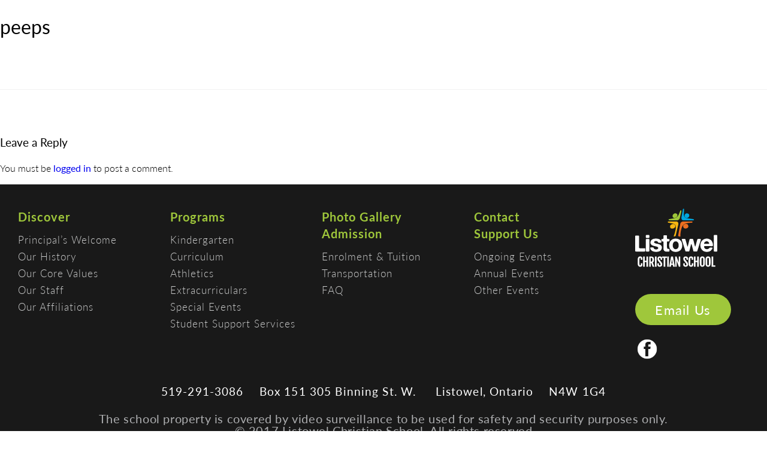

--- FILE ---
content_type: text/html; charset=UTF-8
request_url: https://www.listowelchristianschool.ca/contact/peeps/
body_size: 8256
content:
<!DOCTYPE html>
<html lang="en-CA">
<head>
<!-- Google tag (gtag.js) -->
<script async src="https://www.googletagmanager.com/gtag/js?id=G-XJ1D49RGTB"></script>
<script>
  window.dataLayer = window.dataLayer || [];
  function gtag(){dataLayer.push(arguments);}
  gtag('js', new Date());

  gtag('config', 'G-XJ1D49RGTB');
</script>
<meta name="viewport" content="width=device-width, initial-scale=1">
<meta name="google-site-verification" content="yP2FFat6dQeGqu6VJfWWVn2eMdJUfa9-GBQOKySsv3s" />
<script src="https://use.typekit.net/nqv0ilo.js"></script>
<script>try{Typekit.load({ async: false });}catch(e){}</script>

<!-- <meta property="og:image" content="https://www.listowelchristianschool.ca/wp-content/uploads/2017/01/home-header.jpg" /> -->

<meta name='robots' content='index, follow, max-image-preview:large, max-snippet:-1, max-video-preview:-1' />
	<style>img:is([sizes="auto" i], [sizes^="auto," i]) { contain-intrinsic-size: 3000px 1500px }</style>
	
	<!-- This site is optimized with the Yoast SEO plugin v26.3 - https://yoast.com/wordpress/plugins/seo/ -->
	<title>peeps &#8211; Listowel Christian School</title>
	<link rel="canonical" href="https://www.listowelchristianschool.ca/contact/peeps/" />
	<meta property="og:locale" content="en_US" />
	<meta property="og:type" content="article" />
	<meta property="og:title" content="peeps &#8211; Listowel Christian School" />
	<meta property="og:url" content="https://www.listowelchristianschool.ca/contact/peeps/" />
	<meta property="og:site_name" content="Listowel Christian School" />
	<meta property="article:publisher" content="https://www.facebook.com/listowelchristianschool" />
	<meta property="og:image" content="https://www.listowelchristianschool.ca/contact/peeps" />
	<meta property="og:image:width" content="34" />
	<meta property="og:image:height" content="34" />
	<meta property="og:image:type" content="image/png" />
	<meta name="twitter:card" content="summary_large_image" />
	<script type="application/ld+json" class="yoast-schema-graph">{"@context":"https://schema.org","@graph":[{"@type":"WebPage","@id":"https://www.listowelchristianschool.ca/contact/peeps/","url":"https://www.listowelchristianschool.ca/contact/peeps/","name":"peeps &#8211; Listowel Christian School","isPartOf":{"@id":"https://www.listowelchristianschool.ca/#website"},"primaryImageOfPage":{"@id":"https://www.listowelchristianschool.ca/contact/peeps/#primaryimage"},"image":{"@id":"https://www.listowelchristianschool.ca/contact/peeps/#primaryimage"},"thumbnailUrl":"https://www.listowelchristianschool.ca/wp-content/uploads/2017/01/peeps.png","datePublished":"2017-01-17T17:26:52+00:00","breadcrumb":{"@id":"https://www.listowelchristianschool.ca/contact/peeps/#breadcrumb"},"inLanguage":"en-CA","potentialAction":[{"@type":"ReadAction","target":["https://www.listowelchristianschool.ca/contact/peeps/"]}]},{"@type":"ImageObject","inLanguage":"en-CA","@id":"https://www.listowelchristianschool.ca/contact/peeps/#primaryimage","url":"https://www.listowelchristianschool.ca/wp-content/uploads/2017/01/peeps.png","contentUrl":"https://www.listowelchristianschool.ca/wp-content/uploads/2017/01/peeps.png","width":34,"height":34},{"@type":"BreadcrumbList","@id":"https://www.listowelchristianschool.ca/contact/peeps/#breadcrumb","itemListElement":[{"@type":"ListItem","position":1,"name":"Home","item":"https://www.listowelchristianschool.ca/"},{"@type":"ListItem","position":2,"name":"Contact","item":"https://www.listowelchristianschool.ca/contact/"},{"@type":"ListItem","position":3,"name":"peeps"}]},{"@type":"WebSite","@id":"https://www.listowelchristianschool.ca/#website","url":"https://www.listowelchristianschool.ca/","name":"Listowel Christian School","description":"Learn. Love. Lead.","publisher":{"@id":"https://www.listowelchristianschool.ca/#organization"},"potentialAction":[{"@type":"SearchAction","target":{"@type":"EntryPoint","urlTemplate":"https://www.listowelchristianschool.ca/?s={search_term_string}"},"query-input":{"@type":"PropertyValueSpecification","valueRequired":true,"valueName":"search_term_string"}}],"inLanguage":"en-CA"},{"@type":"Organization","@id":"https://www.listowelchristianschool.ca/#organization","name":"Listowel Christian School","url":"https://www.listowelchristianschool.ca/","logo":{"@type":"ImageObject","inLanguage":"en-CA","@id":"https://www.listowelchristianschool.ca/#/schema/logo/image/","url":"https://www.listowelchristianschool.ca/wp-content/uploads/2017/01/logo.png","contentUrl":"https://www.listowelchristianschool.ca/wp-content/uploads/2017/01/logo.png","width":252,"height":179,"caption":"Listowel Christian School"},"image":{"@id":"https://www.listowelchristianschool.ca/#/schema/logo/image/"},"sameAs":["https://www.facebook.com/listowelchristianschool","https://www.youtube.com/channel/UCsCI4IZqOVbd80FClqPVMxA"]}]}</script>
	<!-- / Yoast SEO plugin. -->


<link rel="alternate" type="application/rss+xml" title="Listowel Christian School &raquo; peeps Comments Feed" href="https://www.listowelchristianschool.ca/contact/peeps/feed/" />
<script type="text/javascript">
/* <![CDATA[ */
window._wpemojiSettings = {"baseUrl":"https:\/\/s.w.org\/images\/core\/emoji\/16.0.1\/72x72\/","ext":".png","svgUrl":"https:\/\/s.w.org\/images\/core\/emoji\/16.0.1\/svg\/","svgExt":".svg","source":{"concatemoji":"https:\/\/www.listowelchristianschool.ca\/wp-includes\/js\/wp-emoji-release.min.js?ver=6.8.3"}};
/*! This file is auto-generated */
!function(s,n){var o,i,e;function c(e){try{var t={supportTests:e,timestamp:(new Date).valueOf()};sessionStorage.setItem(o,JSON.stringify(t))}catch(e){}}function p(e,t,n){e.clearRect(0,0,e.canvas.width,e.canvas.height),e.fillText(t,0,0);var t=new Uint32Array(e.getImageData(0,0,e.canvas.width,e.canvas.height).data),a=(e.clearRect(0,0,e.canvas.width,e.canvas.height),e.fillText(n,0,0),new Uint32Array(e.getImageData(0,0,e.canvas.width,e.canvas.height).data));return t.every(function(e,t){return e===a[t]})}function u(e,t){e.clearRect(0,0,e.canvas.width,e.canvas.height),e.fillText(t,0,0);for(var n=e.getImageData(16,16,1,1),a=0;a<n.data.length;a++)if(0!==n.data[a])return!1;return!0}function f(e,t,n,a){switch(t){case"flag":return n(e,"\ud83c\udff3\ufe0f\u200d\u26a7\ufe0f","\ud83c\udff3\ufe0f\u200b\u26a7\ufe0f")?!1:!n(e,"\ud83c\udde8\ud83c\uddf6","\ud83c\udde8\u200b\ud83c\uddf6")&&!n(e,"\ud83c\udff4\udb40\udc67\udb40\udc62\udb40\udc65\udb40\udc6e\udb40\udc67\udb40\udc7f","\ud83c\udff4\u200b\udb40\udc67\u200b\udb40\udc62\u200b\udb40\udc65\u200b\udb40\udc6e\u200b\udb40\udc67\u200b\udb40\udc7f");case"emoji":return!a(e,"\ud83e\udedf")}return!1}function g(e,t,n,a){var r="undefined"!=typeof WorkerGlobalScope&&self instanceof WorkerGlobalScope?new OffscreenCanvas(300,150):s.createElement("canvas"),o=r.getContext("2d",{willReadFrequently:!0}),i=(o.textBaseline="top",o.font="600 32px Arial",{});return e.forEach(function(e){i[e]=t(o,e,n,a)}),i}function t(e){var t=s.createElement("script");t.src=e,t.defer=!0,s.head.appendChild(t)}"undefined"!=typeof Promise&&(o="wpEmojiSettingsSupports",i=["flag","emoji"],n.supports={everything:!0,everythingExceptFlag:!0},e=new Promise(function(e){s.addEventListener("DOMContentLoaded",e,{once:!0})}),new Promise(function(t){var n=function(){try{var e=JSON.parse(sessionStorage.getItem(o));if("object"==typeof e&&"number"==typeof e.timestamp&&(new Date).valueOf()<e.timestamp+604800&&"object"==typeof e.supportTests)return e.supportTests}catch(e){}return null}();if(!n){if("undefined"!=typeof Worker&&"undefined"!=typeof OffscreenCanvas&&"undefined"!=typeof URL&&URL.createObjectURL&&"undefined"!=typeof Blob)try{var e="postMessage("+g.toString()+"("+[JSON.stringify(i),f.toString(),p.toString(),u.toString()].join(",")+"));",a=new Blob([e],{type:"text/javascript"}),r=new Worker(URL.createObjectURL(a),{name:"wpTestEmojiSupports"});return void(r.onmessage=function(e){c(n=e.data),r.terminate(),t(n)})}catch(e){}c(n=g(i,f,p,u))}t(n)}).then(function(e){for(var t in e)n.supports[t]=e[t],n.supports.everything=n.supports.everything&&n.supports[t],"flag"!==t&&(n.supports.everythingExceptFlag=n.supports.everythingExceptFlag&&n.supports[t]);n.supports.everythingExceptFlag=n.supports.everythingExceptFlag&&!n.supports.flag,n.DOMReady=!1,n.readyCallback=function(){n.DOMReady=!0}}).then(function(){return e}).then(function(){var e;n.supports.everything||(n.readyCallback(),(e=n.source||{}).concatemoji?t(e.concatemoji):e.wpemoji&&e.twemoji&&(t(e.twemoji),t(e.wpemoji)))}))}((window,document),window._wpemojiSettings);
/* ]]> */
</script>
<style id='wp-emoji-styles-inline-css' type='text/css'>

	img.wp-smiley, img.emoji {
		display: inline !important;
		border: none !important;
		box-shadow: none !important;
		height: 1em !important;
		width: 1em !important;
		margin: 0 0.07em !important;
		vertical-align: -0.1em !important;
		background: none !important;
		padding: 0 !important;
	}
</style>
<link rel='stylesheet' id='wp-block-library-css' href='https://www.listowelchristianschool.ca/wp-includes/css/dist/block-library/style.min.css?ver=6.8.3' type='text/css' media='all' />
<style id='classic-theme-styles-inline-css' type='text/css'>
/*! This file is auto-generated */
.wp-block-button__link{color:#fff;background-color:#32373c;border-radius:9999px;box-shadow:none;text-decoration:none;padding:calc(.667em + 2px) calc(1.333em + 2px);font-size:1.125em}.wp-block-file__button{background:#32373c;color:#fff;text-decoration:none}
</style>
<style id='global-styles-inline-css' type='text/css'>
:root{--wp--preset--aspect-ratio--square: 1;--wp--preset--aspect-ratio--4-3: 4/3;--wp--preset--aspect-ratio--3-4: 3/4;--wp--preset--aspect-ratio--3-2: 3/2;--wp--preset--aspect-ratio--2-3: 2/3;--wp--preset--aspect-ratio--16-9: 16/9;--wp--preset--aspect-ratio--9-16: 9/16;--wp--preset--color--black: #000000;--wp--preset--color--cyan-bluish-gray: #abb8c3;--wp--preset--color--white: #ffffff;--wp--preset--color--pale-pink: #f78da7;--wp--preset--color--vivid-red: #cf2e2e;--wp--preset--color--luminous-vivid-orange: #ff6900;--wp--preset--color--luminous-vivid-amber: #fcb900;--wp--preset--color--light-green-cyan: #7bdcb5;--wp--preset--color--vivid-green-cyan: #00d084;--wp--preset--color--pale-cyan-blue: #8ed1fc;--wp--preset--color--vivid-cyan-blue: #0693e3;--wp--preset--color--vivid-purple: #9b51e0;--wp--preset--gradient--vivid-cyan-blue-to-vivid-purple: linear-gradient(135deg,rgba(6,147,227,1) 0%,rgb(155,81,224) 100%);--wp--preset--gradient--light-green-cyan-to-vivid-green-cyan: linear-gradient(135deg,rgb(122,220,180) 0%,rgb(0,208,130) 100%);--wp--preset--gradient--luminous-vivid-amber-to-luminous-vivid-orange: linear-gradient(135deg,rgba(252,185,0,1) 0%,rgba(255,105,0,1) 100%);--wp--preset--gradient--luminous-vivid-orange-to-vivid-red: linear-gradient(135deg,rgba(255,105,0,1) 0%,rgb(207,46,46) 100%);--wp--preset--gradient--very-light-gray-to-cyan-bluish-gray: linear-gradient(135deg,rgb(238,238,238) 0%,rgb(169,184,195) 100%);--wp--preset--gradient--cool-to-warm-spectrum: linear-gradient(135deg,rgb(74,234,220) 0%,rgb(151,120,209) 20%,rgb(207,42,186) 40%,rgb(238,44,130) 60%,rgb(251,105,98) 80%,rgb(254,248,76) 100%);--wp--preset--gradient--blush-light-purple: linear-gradient(135deg,rgb(255,206,236) 0%,rgb(152,150,240) 100%);--wp--preset--gradient--blush-bordeaux: linear-gradient(135deg,rgb(254,205,165) 0%,rgb(254,45,45) 50%,rgb(107,0,62) 100%);--wp--preset--gradient--luminous-dusk: linear-gradient(135deg,rgb(255,203,112) 0%,rgb(199,81,192) 50%,rgb(65,88,208) 100%);--wp--preset--gradient--pale-ocean: linear-gradient(135deg,rgb(255,245,203) 0%,rgb(182,227,212) 50%,rgb(51,167,181) 100%);--wp--preset--gradient--electric-grass: linear-gradient(135deg,rgb(202,248,128) 0%,rgb(113,206,126) 100%);--wp--preset--gradient--midnight: linear-gradient(135deg,rgb(2,3,129) 0%,rgb(40,116,252) 100%);--wp--preset--font-size--small: 13px;--wp--preset--font-size--medium: 20px;--wp--preset--font-size--large: 36px;--wp--preset--font-size--x-large: 42px;--wp--preset--spacing--20: 0.44rem;--wp--preset--spacing--30: 0.67rem;--wp--preset--spacing--40: 1rem;--wp--preset--spacing--50: 1.5rem;--wp--preset--spacing--60: 2.25rem;--wp--preset--spacing--70: 3.38rem;--wp--preset--spacing--80: 5.06rem;--wp--preset--shadow--natural: 6px 6px 9px rgba(0, 0, 0, 0.2);--wp--preset--shadow--deep: 12px 12px 50px rgba(0, 0, 0, 0.4);--wp--preset--shadow--sharp: 6px 6px 0px rgba(0, 0, 0, 0.2);--wp--preset--shadow--outlined: 6px 6px 0px -3px rgba(255, 255, 255, 1), 6px 6px rgba(0, 0, 0, 1);--wp--preset--shadow--crisp: 6px 6px 0px rgba(0, 0, 0, 1);}:where(.is-layout-flex){gap: 0.5em;}:where(.is-layout-grid){gap: 0.5em;}body .is-layout-flex{display: flex;}.is-layout-flex{flex-wrap: wrap;align-items: center;}.is-layout-flex > :is(*, div){margin: 0;}body .is-layout-grid{display: grid;}.is-layout-grid > :is(*, div){margin: 0;}:where(.wp-block-columns.is-layout-flex){gap: 2em;}:where(.wp-block-columns.is-layout-grid){gap: 2em;}:where(.wp-block-post-template.is-layout-flex){gap: 1.25em;}:where(.wp-block-post-template.is-layout-grid){gap: 1.25em;}.has-black-color{color: var(--wp--preset--color--black) !important;}.has-cyan-bluish-gray-color{color: var(--wp--preset--color--cyan-bluish-gray) !important;}.has-white-color{color: var(--wp--preset--color--white) !important;}.has-pale-pink-color{color: var(--wp--preset--color--pale-pink) !important;}.has-vivid-red-color{color: var(--wp--preset--color--vivid-red) !important;}.has-luminous-vivid-orange-color{color: var(--wp--preset--color--luminous-vivid-orange) !important;}.has-luminous-vivid-amber-color{color: var(--wp--preset--color--luminous-vivid-amber) !important;}.has-light-green-cyan-color{color: var(--wp--preset--color--light-green-cyan) !important;}.has-vivid-green-cyan-color{color: var(--wp--preset--color--vivid-green-cyan) !important;}.has-pale-cyan-blue-color{color: var(--wp--preset--color--pale-cyan-blue) !important;}.has-vivid-cyan-blue-color{color: var(--wp--preset--color--vivid-cyan-blue) !important;}.has-vivid-purple-color{color: var(--wp--preset--color--vivid-purple) !important;}.has-black-background-color{background-color: var(--wp--preset--color--black) !important;}.has-cyan-bluish-gray-background-color{background-color: var(--wp--preset--color--cyan-bluish-gray) !important;}.has-white-background-color{background-color: var(--wp--preset--color--white) !important;}.has-pale-pink-background-color{background-color: var(--wp--preset--color--pale-pink) !important;}.has-vivid-red-background-color{background-color: var(--wp--preset--color--vivid-red) !important;}.has-luminous-vivid-orange-background-color{background-color: var(--wp--preset--color--luminous-vivid-orange) !important;}.has-luminous-vivid-amber-background-color{background-color: var(--wp--preset--color--luminous-vivid-amber) !important;}.has-light-green-cyan-background-color{background-color: var(--wp--preset--color--light-green-cyan) !important;}.has-vivid-green-cyan-background-color{background-color: var(--wp--preset--color--vivid-green-cyan) !important;}.has-pale-cyan-blue-background-color{background-color: var(--wp--preset--color--pale-cyan-blue) !important;}.has-vivid-cyan-blue-background-color{background-color: var(--wp--preset--color--vivid-cyan-blue) !important;}.has-vivid-purple-background-color{background-color: var(--wp--preset--color--vivid-purple) !important;}.has-black-border-color{border-color: var(--wp--preset--color--black) !important;}.has-cyan-bluish-gray-border-color{border-color: var(--wp--preset--color--cyan-bluish-gray) !important;}.has-white-border-color{border-color: var(--wp--preset--color--white) !important;}.has-pale-pink-border-color{border-color: var(--wp--preset--color--pale-pink) !important;}.has-vivid-red-border-color{border-color: var(--wp--preset--color--vivid-red) !important;}.has-luminous-vivid-orange-border-color{border-color: var(--wp--preset--color--luminous-vivid-orange) !important;}.has-luminous-vivid-amber-border-color{border-color: var(--wp--preset--color--luminous-vivid-amber) !important;}.has-light-green-cyan-border-color{border-color: var(--wp--preset--color--light-green-cyan) !important;}.has-vivid-green-cyan-border-color{border-color: var(--wp--preset--color--vivid-green-cyan) !important;}.has-pale-cyan-blue-border-color{border-color: var(--wp--preset--color--pale-cyan-blue) !important;}.has-vivid-cyan-blue-border-color{border-color: var(--wp--preset--color--vivid-cyan-blue) !important;}.has-vivid-purple-border-color{border-color: var(--wp--preset--color--vivid-purple) !important;}.has-vivid-cyan-blue-to-vivid-purple-gradient-background{background: var(--wp--preset--gradient--vivid-cyan-blue-to-vivid-purple) !important;}.has-light-green-cyan-to-vivid-green-cyan-gradient-background{background: var(--wp--preset--gradient--light-green-cyan-to-vivid-green-cyan) !important;}.has-luminous-vivid-amber-to-luminous-vivid-orange-gradient-background{background: var(--wp--preset--gradient--luminous-vivid-amber-to-luminous-vivid-orange) !important;}.has-luminous-vivid-orange-to-vivid-red-gradient-background{background: var(--wp--preset--gradient--luminous-vivid-orange-to-vivid-red) !important;}.has-very-light-gray-to-cyan-bluish-gray-gradient-background{background: var(--wp--preset--gradient--very-light-gray-to-cyan-bluish-gray) !important;}.has-cool-to-warm-spectrum-gradient-background{background: var(--wp--preset--gradient--cool-to-warm-spectrum) !important;}.has-blush-light-purple-gradient-background{background: var(--wp--preset--gradient--blush-light-purple) !important;}.has-blush-bordeaux-gradient-background{background: var(--wp--preset--gradient--blush-bordeaux) !important;}.has-luminous-dusk-gradient-background{background: var(--wp--preset--gradient--luminous-dusk) !important;}.has-pale-ocean-gradient-background{background: var(--wp--preset--gradient--pale-ocean) !important;}.has-electric-grass-gradient-background{background: var(--wp--preset--gradient--electric-grass) !important;}.has-midnight-gradient-background{background: var(--wp--preset--gradient--midnight) !important;}.has-small-font-size{font-size: var(--wp--preset--font-size--small) !important;}.has-medium-font-size{font-size: var(--wp--preset--font-size--medium) !important;}.has-large-font-size{font-size: var(--wp--preset--font-size--large) !important;}.has-x-large-font-size{font-size: var(--wp--preset--font-size--x-large) !important;}
:where(.wp-block-post-template.is-layout-flex){gap: 1.25em;}:where(.wp-block-post-template.is-layout-grid){gap: 1.25em;}
:where(.wp-block-columns.is-layout-flex){gap: 2em;}:where(.wp-block-columns.is-layout-grid){gap: 2em;}
:root :where(.wp-block-pullquote){font-size: 1.5em;line-height: 1.6;}
</style>
<link rel='stylesheet' id='foobox-free-min-css' href='https://www.listowelchristianschool.ca/wp-content/plugins/foobox-image-lightbox/free/css/foobox.free.min.css?ver=2.7.35' type='text/css' media='all' />
<link rel='stylesheet' id='lcs-style-css' href='https://www.listowelchristianschool.ca/wp-content/themes/lcs/style.css?ver=6.8.3' type='text/css' media='all' />
<script type="text/javascript" src="https://www.listowelchristianschool.ca/wp-includes/js/jquery/jquery.min.js?ver=3.7.1" id="jquery-core-js"></script>
<script type="text/javascript" src="https://www.listowelchristianschool.ca/wp-includes/js/jquery/jquery-migrate.min.js?ver=3.4.1" id="jquery-migrate-js"></script>
<script type="text/javascript" src="https://www.listowelchristianschool.ca/wp-content/themes/lcs/js/popup.js" id="popup-js"></script>
<script type="text/javascript" id="foobox-free-min-js-before">
/* <![CDATA[ */
/* Run FooBox FREE (v2.7.35) */
var FOOBOX = window.FOOBOX = {
	ready: true,
	disableOthers: false,
	o: {wordpress: { enabled: true }, countMessage:'image %index of %total', captions: { dataTitle: ["captionTitle","title"], dataDesc: ["captionDesc","description"] }, rel: '', excludes:'.fbx-link,.nofoobox,.nolightbox,a[href*="pinterest.com/pin/create/button/"]', affiliate : { enabled: false }},
	selectors: [
		".foogallery-container.foogallery-lightbox-foobox", ".foogallery-container.foogallery-lightbox-foobox-free", ".gallery", ".wp-block-gallery", ".wp-caption", ".wp-block-image", "a:has(img[class*=wp-image-])", ".foobox"
	],
	pre: function( $ ){
		// Custom JavaScript (Pre)
		
	},
	post: function( $ ){
		// Custom JavaScript (Post)
		
		// Custom Captions Code
		
	},
	custom: function( $ ){
		// Custom Extra JS
		
	}
};
/* ]]> */
</script>
<script type="text/javascript" src="https://www.listowelchristianschool.ca/wp-content/plugins/foobox-image-lightbox/free/js/foobox.free.min.js?ver=2.7.35" id="foobox-free-min-js"></script>
<link rel="https://api.w.org/" href="https://www.listowelchristianschool.ca/wp-json/" /><link rel="alternate" title="JSON" type="application/json" href="https://www.listowelchristianschool.ca/wp-json/wp/v2/media/144" /><link rel="EditURI" type="application/rsd+xml" title="RSD" href="https://www.listowelchristianschool.ca/xmlrpc.php?rsd" />
<meta name="generator" content="WordPress 6.8.3" />
<link rel='shortlink' href='https://www.listowelchristianschool.ca/?p=144' />
<link rel="alternate" title="oEmbed (JSON)" type="application/json+oembed" href="https://www.listowelchristianschool.ca/wp-json/oembed/1.0/embed?url=https%3A%2F%2Fwww.listowelchristianschool.ca%2Fcontact%2Fpeeps%2F" />
<link rel="alternate" title="oEmbed (XML)" type="text/xml+oembed" href="https://www.listowelchristianschool.ca/wp-json/oembed/1.0/embed?url=https%3A%2F%2Fwww.listowelchristianschool.ca%2Fcontact%2Fpeeps%2F&#038;format=xml" />
<script type="text/javascript">
(function(url){
	if(/(?:Chrome\/26\.0\.1410\.63 Safari\/537\.31|WordfenceTestMonBot)/.test(navigator.userAgent)){ return; }
	var addEvent = function(evt, handler) {
		if (window.addEventListener) {
			document.addEventListener(evt, handler, false);
		} else if (window.attachEvent) {
			document.attachEvent('on' + evt, handler);
		}
	};
	var removeEvent = function(evt, handler) {
		if (window.removeEventListener) {
			document.removeEventListener(evt, handler, false);
		} else if (window.detachEvent) {
			document.detachEvent('on' + evt, handler);
		}
	};
	var evts = 'contextmenu dblclick drag dragend dragenter dragleave dragover dragstart drop keydown keypress keyup mousedown mousemove mouseout mouseover mouseup mousewheel scroll'.split(' ');
	var logHuman = function() {
		if (window.wfLogHumanRan) { return; }
		window.wfLogHumanRan = true;
		var wfscr = document.createElement('script');
		wfscr.type = 'text/javascript';
		wfscr.async = true;
		wfscr.src = url + '&r=' + Math.random();
		(document.getElementsByTagName('head')[0]||document.getElementsByTagName('body')[0]).appendChild(wfscr);
		for (var i = 0; i < evts.length; i++) {
			removeEvent(evts[i], logHuman);
		}
	};
	for (var i = 0; i < evts.length; i++) {
		addEvent(evts[i], logHuman);
	}
})('//www.listowelchristianschool.ca/?wordfence_lh=1&hid=E47DA1478134D9953736A4971F18DD85');
</script><link rel="icon" href="https://www.listowelchristianschool.ca/wp-content/uploads/2017/04/favicon-150x150.png" sizes="32x32" />
<link rel="icon" href="https://www.listowelchristianschool.ca/wp-content/uploads/2017/04/favicon.png" sizes="192x192" />
<link rel="apple-touch-icon" href="https://www.listowelchristianschool.ca/wp-content/uploads/2017/04/favicon.png" />
<meta name="msapplication-TileImage" content="https://www.listowelchristianschool.ca/wp-content/uploads/2017/04/favicon.png" />
</head>

<body class="attachment wp-singular attachment-template-default attachmentid-144 attachment-png wp-theme-lcs">
<div id="page" class="site">
	<header class="nav-down">
		<nav>
			<a href="https://www.listowelchristianschool.ca">
				<img src="https://www.listowelchristianschool.ca/wp-content/uploads/2017/01/logo.png" alt="logo">
			</a>
			<button class="hamburger hamburger--spin" type="button">
			  <span class="hamburger-box">
			    <span class="hamburger-inner"></span>
			  </span>
			</button>
			<div class="contact-container">
			    <a class="announcement-banner"></a>
				<a class="social-media" href="https://www.facebook.com/listowelchristianschool"><img id="facebook" src="https://www.listowelchristianschool.ca/wp-content/themes/lcs/images/facebook.png" alt="facebook"></a>
				<a class="contact-button" href="https://www.listowelchristianschool.ca/contact">Contact</a>
			</div>
			<div class="menu-primary-navigation-container"><ul id="primary-navigation" class="menu"><li id="menu-item-321" class="menu-item menu-item-type-custom menu-item-object-custom menu-item-has-children menu-item-321"><a>Discover</a>
<ul class="sub-menu">
	<li id="menu-item-317" class="menu-item menu-item-type-post_type menu-item-object-page menu-item-317"><a href="https://www.listowelchristianschool.ca/principals-welcome/">Principal&#8217;s Welcome</a></li>
	<li id="menu-item-315" class="menu-item menu-item-type-post_type menu-item-object-page menu-item-315"><a href="https://www.listowelchristianschool.ca/our-history/">Our History</a></li>
	<li id="menu-item-314" class="menu-item menu-item-type-post_type menu-item-object-page menu-item-314"><a href="https://www.listowelchristianschool.ca/our-core-values/">Our Core Values</a></li>
	<li id="menu-item-316" class="menu-item menu-item-type-post_type menu-item-object-page menu-item-316"><a href="https://www.listowelchristianschool.ca/our-staff/">Our Staff</a></li>
	<li id="menu-item-3048" class="menu-item menu-item-type-post_type menu-item-object-page menu-item-3048"><a href="https://www.listowelchristianschool.ca/job-board/">Job Board</a></li>
	<li id="menu-item-313" class="menu-item menu-item-type-post_type menu-item-object-page menu-item-313"><a href="https://www.listowelchristianschool.ca/our-affiliations/">Our Affiliations</a></li>
</ul>
</li>
<li id="menu-item-322" class="menu-item menu-item-type-custom menu-item-object-custom menu-item-has-children menu-item-322"><a>Admission</a>
<ul class="sub-menu">
	<li id="menu-item-306" class="menu-item menu-item-type-post_type menu-item-object-page menu-item-306"><a href="https://www.listowelchristianschool.ca/enrolment-tuition/">Enrolment &#038; Tuition</a></li>
	<li id="menu-item-320" class="menu-item menu-item-type-post_type menu-item-object-page menu-item-320"><a href="https://www.listowelchristianschool.ca/transportation/">Transportation</a></li>
	<li id="menu-item-309" class="menu-item menu-item-type-post_type menu-item-object-page menu-item-309"><a href="https://www.listowelchristianschool.ca/faq/">FAQ</a></li>
</ul>
</li>
<li id="menu-item-323" class="menu-item menu-item-type-custom menu-item-object-custom menu-item-has-children menu-item-323"><a>Programs</a>
<ul class="sub-menu">
	<li id="menu-item-312" class="menu-item menu-item-type-post_type menu-item-object-page menu-item-312"><a href="https://www.listowelchristianschool.ca/kindergarten/">Kindergarten</a></li>
	<li id="menu-item-305" class="menu-item menu-item-type-post_type menu-item-object-page menu-item-305"><a href="https://www.listowelchristianschool.ca/curriculum/">Curriculum</a></li>
	<li id="menu-item-303" class="menu-item menu-item-type-post_type menu-item-object-page menu-item-303"><a href="https://www.listowelchristianschool.ca/athletics/">Athletics</a></li>
	<li id="menu-item-308" class="menu-item menu-item-type-post_type menu-item-object-page menu-item-308"><a href="https://www.listowelchristianschool.ca/extracurriculars/">Extracurriculars</a></li>
	<li id="menu-item-319" class="menu-item menu-item-type-post_type menu-item-object-page menu-item-319"><a href="https://www.listowelchristianschool.ca/special-events/">Special Events</a></li>
	<li id="menu-item-318" class="menu-item menu-item-type-post_type menu-item-object-page menu-item-318"><a href="https://www.listowelchristianschool.ca/resources/">Student Support Services</a></li>
</ul>
</li>
<li id="menu-item-610" class="menu-item menu-item-type-post_type menu-item-object-page menu-item-610"><a href="https://www.listowelchristianschool.ca/members/">Members</a></li>
<li id="menu-item-307" class="menu-item menu-item-type-post_type menu-item-object-page menu-item-307"><a href="https://www.listowelchristianschool.ca/events-fundraising/">Support Us</a></li>
<li id="menu-item-310" class="menu-item menu-item-type-post_type menu-item-object-page menu-item-310"><a href="https://www.listowelchristianschool.ca/gallery/">Photo Gallery</a></li>
<li id="menu-item-304" class="menu-item menu-item-type-post_type menu-item-object-page menu-item-304"><a href="https://www.listowelchristianschool.ca/contact/">Contact</a></li>
</ul></div>		</nav>
	</header>
	
<script>
var $hamburger = jQuery(".hamburger");
$hamburger.on("click", function(e) {
  $hamburger.toggleClass("is-active");
  jQuery("#primary-navigation").toggleClass("open");
});
</script>

	<div id="content" class="site-content">
	<div id="primary" class="content-area">
		<main id="main" class="site-main" role="main">

			
<article id="post-144" class="post-144 attachment type-attachment status-inherit hentry">
	<header class="entry-header">
		<h1 class="entry-title">peeps</h1>	</header><!-- .entry-header -->

	<div class="entry-content">
		<p class="attachment"><a href='https://www.listowelchristianschool.ca/wp-content/uploads/2017/01/peeps.png'><img decoding="async" width="34" height="34" src="https://www.listowelchristianschool.ca/wp-content/uploads/2017/01/peeps.png" class="attachment-medium size-medium" alt="" /></a></p>
	</div><!-- .entry-content -->

	</article><!-- #post-## -->

<div id="comments" class="comments-area">

		<div id="respond" class="comment-respond">
		<h3 id="reply-title" class="comment-reply-title">Leave a Reply <small><a rel="nofollow" id="cancel-comment-reply-link" href="/contact/peeps/#respond" style="display:none;">Cancel reply</a></small></h3><p class="must-log-in">You must be <a href="https://www.listowelchristianschool.ca/wp-login.php?redirect_to=https%3A%2F%2Fwww.listowelchristianschool.ca%2Fcontact%2Fpeeps%2F">logged in</a> to post a comment.</p>	</div><!-- #respond -->
	
</div><!-- #comments -->

		</main><!-- #main -->
	</div><!-- #primary -->


	</div><!-- #content -->

	<footer>
		<div class="width-wrap">
			<div class="grid-equalHeight">
				<div class="col-10_sm-12">
					<div class="menu-footer-navigation-container"><ul id="footer-navigation" class="menu"><li id="menu-item-363" class="menu-item menu-item-type-custom menu-item-object-custom menu-item-has-children menu-item-363"><a>Discover</a>
<ul class="sub-menu">
	<li id="menu-item-383" class="menu-item menu-item-type-post_type menu-item-object-page menu-item-383"><a href="https://www.listowelchristianschool.ca/principals-welcome/">Principal&#8217;s Welcome</a></li>
	<li id="menu-item-382" class="menu-item menu-item-type-post_type menu-item-object-page menu-item-382"><a href="https://www.listowelchristianschool.ca/our-history/">Our History</a></li>
	<li id="menu-item-381" class="menu-item menu-item-type-post_type menu-item-object-page menu-item-381"><a href="https://www.listowelchristianschool.ca/our-core-values/">Our Core Values</a></li>
	<li id="menu-item-380" class="menu-item menu-item-type-post_type menu-item-object-page menu-item-380"><a href="https://www.listowelchristianschool.ca/our-staff/">Our Staff</a></li>
	<li id="menu-item-378" class="menu-item menu-item-type-post_type menu-item-object-page menu-item-378"><a href="https://www.listowelchristianschool.ca/our-affiliations/">Our Affiliations</a></li>
</ul>
</li>
<li id="menu-item-365" class="menu-item menu-item-type-custom menu-item-object-custom menu-item-has-children menu-item-365"><a>Programs</a>
<ul class="sub-menu">
	<li id="menu-item-374" class="menu-item menu-item-type-post_type menu-item-object-page menu-item-374"><a href="https://www.listowelchristianschool.ca/kindergarten/">Kindergarten</a></li>
	<li id="menu-item-373" class="menu-item menu-item-type-post_type menu-item-object-page menu-item-373"><a href="https://www.listowelchristianschool.ca/curriculum/">Curriculum</a></li>
	<li id="menu-item-372" class="menu-item menu-item-type-post_type menu-item-object-page menu-item-372"><a href="https://www.listowelchristianschool.ca/athletics/">Athletics</a></li>
	<li id="menu-item-367" class="menu-item menu-item-type-post_type menu-item-object-page menu-item-367"><a href="https://www.listowelchristianschool.ca/extracurriculars/">Extracurriculars</a></li>
	<li id="menu-item-366" class="menu-item menu-item-type-post_type menu-item-object-page menu-item-366"><a href="https://www.listowelchristianschool.ca/special-events/">Special Events</a></li>
	<li id="menu-item-371" class="menu-item menu-item-type-post_type menu-item-object-page menu-item-371"><a href="https://www.listowelchristianschool.ca/resources/">Student Support Services</a></li>
</ul>
</li>
<li id="menu-item-369" class="menu-item menu-item-type-post_type menu-item-object-page menu-item-369"><a href="https://www.listowelchristianschool.ca/gallery/">Photo Gallery</a></li>
<li id="menu-item-368" class="menu-item menu-item-type-post_type menu-item-object-page menu-item-368"><a href="https://www.listowelchristianschool.ca/contact/">Contact</a></li>
<li id="menu-item-364" class="menu-item menu-item-type-custom menu-item-object-custom menu-item-has-children menu-item-364"><a>Admission</a>
<ul class="sub-menu">
	<li id="menu-item-377" class="menu-item menu-item-type-post_type menu-item-object-page menu-item-377"><a href="https://www.listowelchristianschool.ca/enrolment-tuition/">Enrolment &#038; Tuition</a></li>
	<li id="menu-item-376" class="menu-item menu-item-type-post_type menu-item-object-page menu-item-376"><a href="https://www.listowelchristianschool.ca/transportation/">Transportation</a></li>
	<li id="menu-item-375" class="menu-item menu-item-type-post_type menu-item-object-page menu-item-375"><a href="https://www.listowelchristianschool.ca/faq/">FAQ</a></li>
</ul>
</li>
<li id="menu-item-370" class="menu-item menu-item-type-post_type menu-item-object-page menu-item-has-children menu-item-370"><a href="https://www.listowelchristianschool.ca/events-fundraising/">Support Us</a>
<ul class="sub-menu">
	<li id="menu-item-416" class="menu-item menu-item-type-custom menu-item-object-custom menu-item-416"><a href="https://www.listowelchristianschool.ca/events-fundraising#ongoing_events">Ongoing Events</a></li>
	<li id="menu-item-417" class="menu-item menu-item-type-custom menu-item-object-custom menu-item-417"><a href="https://www.listowelchristianschool.ca/events-fundraising#annual_events">Annual Events</a></li>
	<li id="menu-item-418" class="menu-item menu-item-type-custom menu-item-object-custom menu-item-418"><a href="https://www.listowelchristianschool.ca/events-fundraising#other">Other Events</a></li>
</ul>
</li>
</ul></div>				</div>
				<div class="col-2_sm-12">
					<div style="max-width: 100%;">
						<a href="https://www.listowelchristianschool.ca"><img src="https://www.listowelchristianschool.ca/wp-content/uploads/2017/01/logo-white.png" alt="logo"></a>
						<a class="email-us" href="https://www.listowelchristianschool.ca/contact">Email Us</a>
						<a class="social-media" href="https://www.facebook.com/listowelchristianschool"><img src="https://www.listowelchristianschool.ca/wp-content/themes/lcs/images/facebook-white.png" alt="facebook"></a>
					</div>
				</div>
			</div>
			<address>
				<a href="tel:5192913086">519-291-3086</a>
				<span>Box&nbsp;151&nbsp;305 Binning&nbsp;St.&nbsp;W.&nbsp;</span>
				<span>Listowel,&nbsp;Ontario</span>
				<span>N4W&nbsp;1G4</span>
			</address>
			<div class="copyright">The school property is covered by video surveillance to be used for safety and security purposes only.</div>
			<div class="copyright">&copy; 2017 Listowel Christian School. All&nbsp;rights&nbsp;reserved</div>
		</div>
	</footer>
</div><!-- #page -->

<script>
jQuery(function () { objectFitImages() });
</script>

<script type="speculationrules">
{"prefetch":[{"source":"document","where":{"and":[{"href_matches":"\/*"},{"not":{"href_matches":["\/wp-*.php","\/wp-admin\/*","\/wp-content\/uploads\/*","\/wp-content\/*","\/wp-content\/plugins\/*","\/wp-content\/themes\/lcs\/*","\/*\\?(.+)"]}},{"not":{"selector_matches":"a[rel~=\"nofollow\"]"}},{"not":{"selector_matches":".no-prefetch, .no-prefetch a"}}]},"eagerness":"conservative"}]}
</script>
<script type="text/javascript" src="https://www.listowelchristianschool.ca/wp-content/themes/lcs/js/navigation.js?ver=20151215" id="lcs-navigation-js"></script>
<script type="text/javascript" src="https://www.listowelchristianschool.ca/wp-content/themes/lcs/js/skip-link-focus-fix.js?ver=20151215" id="lcs-skip-link-focus-fix-js"></script>
<script type="text/javascript" src="https://www.listowelchristianschool.ca/wp-content/themes/lcs/js/smooth-scroll.js" id="smooth-scroll-js"></script>
<script type="text/javascript" src="https://www.listowelchristianschool.ca/wp-content/themes/lcs/js/hide-head.js" id="hide-head-js"></script>
<script type="text/javascript" src="https://www.listowelchristianschool.ca/wp-content/themes/lcs/js/ofi.min.js" id="ofi-js"></script>

</body>
</html>

--- FILE ---
content_type: text/css
request_url: https://www.listowelchristianschool.ca/wp-content/themes/lcs/style.css?ver=6.8.3
body_size: 11738
content:
/*!
Theme Name: lcs
Author URI: http://innovativedesigns.ca/
Version: 1.0.0
License: MIT
*/.edge--bottom{position:relative;z-index:1}.edge--bottom:after{background:inherit;content:'';display:block;height:50%;left:0;position:absolute;right:0;z-index:-1;-webkit-backface-visibility:hidden}.edge--bottom:after{bottom:0;transform:skewY(-1.5deg);transform-origin:100%}.edge--bottom--reverse{position:relative;z-index:1}.edge--bottom--reverse:after{background:inherit;content:'';display:block;height:50%;left:0;position:absolute;right:0;z-index:-1;-webkit-backface-visibility:hidden}.edge--bottom--reverse:after{bottom:0;transform:skewY(1.5deg);transform-origin:0 100%}.edge--top{position:relative;z-index:1}.edge--top:before{background:inherit;content:'';display:block;height:50%;left:0;position:absolute;right:0;z-index:-1;-webkit-backface-visibility:hidden}.edge--top:before{top:0;transform:skewY(1.5deg);transform-origin:100% 0}.edge--top--reverse{position:relative;z-index:1}.edge--top--reverse:before{background:inherit;content:'';display:block;height:50%;left:0;position:absolute;right:0;z-index:-1;-webkit-backface-visibility:hidden}.edge--top--reverse:before{top:0;transform:skewY(-1.5deg);transform-origin:0 0}.edge--both{position:relative;z-index:1}.edge--both:before,.edge--both:after{background:inherit;content:'';display:block;height:50%;left:0;position:absolute;right:0;z-index:-1;-webkit-backface-visibility:hidden}.edge--both:before{top:0;transform:skewY(1.5deg);transform-origin:100% 0}.edge--both:after{bottom:0;transform:skewY(-1.5deg);transform-origin:100%}.edge--both--reverse{position:relative;z-index:1}.edge--both--reverse:before,.edge--both--reverse:after{background:inherit;content:'';display:block;height:50%;left:0;position:absolute;right:0;z-index:-1;-webkit-backface-visibility:hidden}.edge--both--reverse:before{top:0;transform:skewY(-1.5deg);transform-origin:0 0}.edge--both--reverse:after{bottom:0;transform:skewY(1.5deg);transform-origin:0 0}html{font-family:sans-serif;-webkit-text-size-adjust:100%;-ms-text-size-adjust:100%}body{margin:0}article,aside,details,figcaption,figure,footer,header,main,menu,nav,section,summary{display:block}audio,canvas,progress,video{display:inline-block;vertical-align:baseline}audio:not([controls]){display:none;height:0}[hidden],template{display:none}a{background-color:transparent}a:active,a:hover{outline:0}abbr[title]{border-bottom:1px dotted}b,strong{font-weight:bold}dfn{font-style:italic}h1{font-size:2em;margin:0.67em 0}mark{background:#ff0;color:#000}small{font-size:80%}sub,sup{font-size:75%;line-height:0;position:relative;vertical-align:baseline}sup{top:-0.5em}sub{bottom:-0.25em}img{border:0}svg:not(:root){overflow:hidden}figure{margin:1em 40px}hr{box-sizing:content-box;height:0}pre{overflow:auto}code,kbd,pre,samp{font-family:monospace, monospace;font-size:1em}button,input,optgroup,select,textarea{color:inherit;font:inherit;margin:0}button{overflow:visible}button,select{text-transform:none}button,html input[type="button"],input[type="reset"],input[type="submit"]{-webkit-appearance:button;cursor:pointer}button[disabled],html input[disabled]{cursor:default}button::-moz-focus-inner,input::-moz-focus-inner{border:0;padding:0}input{line-height:normal}input[type="checkbox"],input[type="radio"]{box-sizing:border-box;padding:0}input[type="number"]::-webkit-inner-spin-button,input[type="number"]::-webkit-outer-spin-button{height:auto}input[type="search"]::-webkit-search-cancel-button,input[type="search"]::-webkit-search-decoration{-webkit-appearance:none}fieldset{border:1px solid #c0c0c0;margin:0 2px;padding:0.35em 0.625em 0.75em}legend{border:0;padding:0}textarea{overflow:auto}optgroup{font-weight:bold}table{border-collapse:collapse;border-spacing:0}td,th{padding:0}html{box-sizing:border-box}*,*:before,*:after{box-sizing:inherit}/*! ==========================================================================
    GRIDLEX
    Just a Flexbox Grid System
========================================================================== */[class^=grid]{box-sizing:border-box;display:-webkit-flex;display:-ms-flexbox;display:flex;-webkit-flex-flow:row wrap;-ms-flex-flow:row wrap;flex-flow:row wrap;margin:0 -.5rem}.col,[class*=col-]{box-sizing:border-box;-webkit-flex:0 0 auto;-ms-flex:0 0 auto;flex:0 0 auto;padding:0 .5rem 1rem}.col{-webkit-flex:1 1 0%;-ms-flex:1 1 0%;flex:1 1 0%}.grid.col,.grid[class*=col-]{margin:0;padding:0}[class^=grid-][class*=-noGutter]{margin:0}[class^=grid-][class*=-noGutter]>[class*=col]{padding:0}[class^=grid-][class*=-noWrap]{-webkit-flex-wrap:nowrap;-ms-flex-wrap:nowrap;flex-wrap:nowrap}[class^=grid-][class*=-center]{-webkit-justify-content:center;-ms-flex-pack:center;justify-content:center}[class^=grid-][class*=-right]{-webkit-justify-content:flex-end;-ms-flex-pack:end;justify-content:flex-end;-webkit-align-self:flex-end;-ms-flex-item-align:end;align-self:flex-end;margin-left:auto}[class^=grid-][class*=-top]{-webkit-align-items:flex-start;-ms-flex-align:start;-ms-grid-row-align:flex-start;align-items:flex-start}[class^=grid-][class*=-middle]{-webkit-align-items:center;-ms-flex-align:center;-ms-grid-row-align:center;align-items:center}[class^=grid-][class*=-bottom]{-webkit-align-items:flex-end;-ms-flex-align:end;-ms-grid-row-align:flex-end;align-items:flex-end}[class^=grid-][class*=-reverse]{-webkit-flex-direction:row-reverse;-ms-flex-direction:row-reverse;flex-direction:row-reverse}[class^=grid-][class*=-column]{-webkit-flex-direction:column;-ms-flex-direction:column;flex-direction:column}[class^=grid-][class*=-column]>[class*=col-]{-webkit-flex-basis:auto;-ms-flex-preferred-size:auto;flex-basis:auto}[class^=grid-][class*=-column-reverse]{-webkit-flex-direction:column-reverse;-ms-flex-direction:column-reverse;flex-direction:column-reverse}[class^=grid-][class*=-spaceBetween]{-webkit-justify-content:space-between;-ms-flex-pack:justify;justify-content:space-between}[class^=grid-][class*=-spaceAround]{-webkit-justify-content:space-around;-ms-flex-pack:distribute;justify-content:space-around}[class^=grid-][class*=-equalHeight]>[class*=col]{display:-webkit-flex;display:-ms-flexbox;display:flex}[class^=grid-][class*=-equalHeight]>[class*=col]>*{-webkit-flex:1;-ms-flex:1;flex:1}[class^=grid-][class*=-noBottom]>[class*=col]{padding-bottom:0}[class*=col-][class*=-top]{-webkit-align-self:flex-start;-ms-flex-item-align:start;align-self:flex-start}[class*=col-][class*=-middle]{-webkit-align-self:center;-ms-flex-item-align:center;align-self:center}[class*=col-][class*=-bottom]{-webkit-align-self:flex-end;-ms-flex-item-align:end;align-self:flex-end}[class*=col-][class*=-first]{-webkit-order:-1;-ms-flex-order:-1;order:-1}[class*=col-][class*=-last]{-webkit-order:1;-ms-flex-order:1;order:1}[class^=grid-1]>.col,[class^=grid-1]>[class*=col-]{-webkit-flex-basis:100%;-ms-flex-preferred-size:100%;flex-basis:100%;max-width:100%}[class^=grid-2]>.col,[class^=grid-2]>[class*=col-]{-webkit-flex-basis:50%;-ms-flex-preferred-size:50%;flex-basis:50%;max-width:50%}[class^=grid-3]>.col,[class^=grid-3]>[class*=col-]{-webkit-flex-basis:33.33333333%;-ms-flex-preferred-size:33.33333333%;flex-basis:33.33333333%;max-width:33.33333333%}[class^=grid-4]>.col,[class^=grid-4]>[class*=col-]{-webkit-flex-basis:25%;-ms-flex-preferred-size:25%;flex-basis:25%;max-width:25%}[class^=grid-5]>.col,[class^=grid-5]>[class*=col-]{-webkit-flex-basis:20%;-ms-flex-preferred-size:20%;flex-basis:20%;max-width:20%}[class^=grid-6]>.col,[class^=grid-6]>[class*=col-]{-webkit-flex-basis:16.66666667%;-ms-flex-preferred-size:16.66666667%;flex-basis:16.66666667%;max-width:16.66666667%}[class^=grid-7]>.col,[class^=grid-7]>[class*=col-]{-webkit-flex-basis:14.28571429%;-ms-flex-preferred-size:14.28571429%;flex-basis:14.28571429%;max-width:14.28571429%}[class^=grid-8]>.col,[class^=grid-8]>[class*=col-]{-webkit-flex-basis:12.5%;-ms-flex-preferred-size:12.5%;flex-basis:12.5%;max-width:12.5%}[class^=grid-9]>.col,[class^=grid-9]>[class*=col-]{-webkit-flex-basis:11.11111111%;-ms-flex-preferred-size:11.11111111%;flex-basis:11.11111111%;max-width:11.11111111%}[class^=grid-10]>.col,[class^=grid-10]>[class*=col-]{-webkit-flex-basis:10%;-ms-flex-preferred-size:10%;flex-basis:10%;max-width:10%}[class^=grid-10]>[class*=col-],[class^=grid-11]>.col{-webkit-flex-basis:9.09090909%;-ms-flex-preferred-size:9.09090909%;flex-basis:9.09090909%;max-width:9.09090909%}[class^=grid-11]>[class*=col-],[class^=grid-12]>.col{-webkit-flex-basis:8.33333333%;-ms-flex-preferred-size:8.33333333%;flex-basis:8.33333333%;max-width:8.33333333%}@media screen and (max-width: 80em){[class*=_lg-1]>.col,[class*=_lg-1]>[class*=col-]{-webkit-flex-basis:100%;-ms-flex-preferred-size:100%;flex-basis:100%;max-width:100%}[class*=_lg-2]>.col,[class*=_lg-2]>[class*=col-]{-webkit-flex-basis:50%;-ms-flex-preferred-size:50%;flex-basis:50%;max-width:50%}[class*=_lg-3]>.col,[class*=_lg-3]>[class*=col-]{-webkit-flex-basis:33.33333333%;-ms-flex-preferred-size:33.33333333%;flex-basis:33.33333333%;max-width:33.33333333%}[class*=_lg-4]>.col,[class*=_lg-4]>[class*=col-]{-webkit-flex-basis:25%;-ms-flex-preferred-size:25%;flex-basis:25%;max-width:25%}[class*=_lg-5]>.col,[class*=_lg-5]>[class*=col-]{-webkit-flex-basis:20%;-ms-flex-preferred-size:20%;flex-basis:20%;max-width:20%}[class*=_lg-6]>.col,[class*=_lg-6]>[class*=col-]{-webkit-flex-basis:16.66666667%;-ms-flex-preferred-size:16.66666667%;flex-basis:16.66666667%;max-width:16.66666667%}[class*=_lg-7]>.col,[class*=_lg-7]>[class*=col-]{-webkit-flex-basis:14.28571429%;-ms-flex-preferred-size:14.28571429%;flex-basis:14.28571429%;max-width:14.28571429%}[class*=_lg-8]>.col,[class*=_lg-8]>[class*=col-]{-webkit-flex-basis:12.5%;-ms-flex-preferred-size:12.5%;flex-basis:12.5%;max-width:12.5%}[class*=_lg-9]>.col,[class*=_lg-9]>[class*=col-]{-webkit-flex-basis:11.11111111%;-ms-flex-preferred-size:11.11111111%;flex-basis:11.11111111%;max-width:11.11111111%}[class*=_lg-10]>.col,[class*=_lg-10]>[class*=col-]{-webkit-flex-basis:10%;-ms-flex-preferred-size:10%;flex-basis:10%;max-width:10%}[class*=_lg-10]>[class*=col-],[class*=_lg-11]>.col{-webkit-flex-basis:9.09090909%;-ms-flex-preferred-size:9.09090909%;flex-basis:9.09090909%;max-width:9.09090909%}[class*=_lg-11]>[class*=col-],[class*=_lg-12]>.col{-webkit-flex-basis:8.33333333%;-ms-flex-preferred-size:8.33333333%;flex-basis:8.33333333%;max-width:8.33333333%}}@media screen and (max-width: 64em){[class*=_md-1]>.col,[class*=_md-1]>[class*=col-]{-webkit-flex-basis:100%;-ms-flex-preferred-size:100%;flex-basis:100%;max-width:100%}[class*=_md-2]>.col,[class*=_md-2]>[class*=col-]{-webkit-flex-basis:50%;-ms-flex-preferred-size:50%;flex-basis:50%;max-width:50%}[class*=_md-3]>.col,[class*=_md-3]>[class*=col-]{-webkit-flex-basis:33.33333333%;-ms-flex-preferred-size:33.33333333%;flex-basis:33.33333333%;max-width:33.33333333%}[class*=_md-4]>.col,[class*=_md-4]>[class*=col-]{-webkit-flex-basis:25%;-ms-flex-preferred-size:25%;flex-basis:25%;max-width:25%}[class*=_md-5]>.col,[class*=_md-5]>[class*=col-]{-webkit-flex-basis:20%;-ms-flex-preferred-size:20%;flex-basis:20%;max-width:20%}[class*=_md-6]>.col,[class*=_md-6]>[class*=col-]{-webkit-flex-basis:16.66666667%;-ms-flex-preferred-size:16.66666667%;flex-basis:16.66666667%;max-width:16.66666667%}[class*=_md-7]>.col,[class*=_md-7]>[class*=col-]{-webkit-flex-basis:14.28571429%;-ms-flex-preferred-size:14.28571429%;flex-basis:14.28571429%;max-width:14.28571429%}[class*=_md-8]>.col,[class*=_md-8]>[class*=col-]{-webkit-flex-basis:12.5%;-ms-flex-preferred-size:12.5%;flex-basis:12.5%;max-width:12.5%}[class*=_md-9]>.col,[class*=_md-9]>[class*=col-]{-webkit-flex-basis:11.11111111%;-ms-flex-preferred-size:11.11111111%;flex-basis:11.11111111%;max-width:11.11111111%}[class*=_md-10]>.col,[class*=_md-10]>[class*=col-]{-webkit-flex-basis:10%;-ms-flex-preferred-size:10%;flex-basis:10%;max-width:10%}[class*=_md-10]>[class*=col-],[class*=_md-11]>.col{-webkit-flex-basis:9.09090909%;-ms-flex-preferred-size:9.09090909%;flex-basis:9.09090909%;max-width:9.09090909%}[class*=_md-11]>[class*=col-],[class*=_md-12]>.col{-webkit-flex-basis:8.33333333%;-ms-flex-preferred-size:8.33333333%;flex-basis:8.33333333%;max-width:8.33333333%}}@media screen and (max-width: 48em){[class*=_sm-1]>.col,[class*=_sm-1]>[class*=col-]{-webkit-flex-basis:100%;-ms-flex-preferred-size:100%;flex-basis:100%;max-width:100%}[class*=_sm-2]>.col,[class*=_sm-2]>[class*=col-]{-webkit-flex-basis:50%;-ms-flex-preferred-size:50%;flex-basis:50%;max-width:50%}[class*=_sm-3]>.col,[class*=_sm-3]>[class*=col-]{-webkit-flex-basis:33.33333333%;-ms-flex-preferred-size:33.33333333%;flex-basis:33.33333333%;max-width:33.33333333%}[class*=_sm-4]>.col,[class*=_sm-4]>[class*=col-]{-webkit-flex-basis:25%;-ms-flex-preferred-size:25%;flex-basis:25%;max-width:25%}[class*=_sm-5]>.col,[class*=_sm-5]>[class*=col-]{-webkit-flex-basis:20%;-ms-flex-preferred-size:20%;flex-basis:20%;max-width:20%}[class*=_sm-6]>.col,[class*=_sm-6]>[class*=col-]{-webkit-flex-basis:16.66666667%;-ms-flex-preferred-size:16.66666667%;flex-basis:16.66666667%;max-width:16.66666667%}[class*=_sm-7]>.col,[class*=_sm-7]>[class*=col-]{-webkit-flex-basis:14.28571429%;-ms-flex-preferred-size:14.28571429%;flex-basis:14.28571429%;max-width:14.28571429%}[class*=_sm-8]>.col,[class*=_sm-8]>[class*=col-]{-webkit-flex-basis:12.5%;-ms-flex-preferred-size:12.5%;flex-basis:12.5%;max-width:12.5%}[class*=_sm-9]>.col,[class*=_sm-9]>[class*=col-]{-webkit-flex-basis:11.11111111%;-ms-flex-preferred-size:11.11111111%;flex-basis:11.11111111%;max-width:11.11111111%}[class*=_sm-10]>.col,[class*=_sm-10]>[class*=col-]{-webkit-flex-basis:10%;-ms-flex-preferred-size:10%;flex-basis:10%;max-width:10%}[class*=_sm-10]>[class*=col-],[class*=_sm-11]>.col{-webkit-flex-basis:9.09090909%;-ms-flex-preferred-size:9.09090909%;flex-basis:9.09090909%;max-width:9.09090909%}[class*=_sm-11]>[class*=col-],[class*=_sm-12]>.col{-webkit-flex-basis:8.33333333%;-ms-flex-preferred-size:8.33333333%;flex-basis:8.33333333%;max-width:8.33333333%}}@media screen and (max-width: 35.5em){[class*=_xs-1]>.col,[class*=_xs-1]>[class*=col-]{-webkit-flex-basis:100%;-ms-flex-preferred-size:100%;flex-basis:100%;max-width:100%}[class*=_xs-2]>.col,[class*=_xs-2]>[class*=col-]{-webkit-flex-basis:50%;-ms-flex-preferred-size:50%;flex-basis:50%;max-width:50%}[class*=_xs-3]>.col,[class*=_xs-3]>[class*=col-]{-webkit-flex-basis:33.33333333%;-ms-flex-preferred-size:33.33333333%;flex-basis:33.33333333%;max-width:33.33333333%}[class*=_xs-4]>.col,[class*=_xs-4]>[class*=col-]{-webkit-flex-basis:25%;-ms-flex-preferred-size:25%;flex-basis:25%;max-width:25%}[class*=_xs-5]>.col,[class*=_xs-5]>[class*=col-]{-webkit-flex-basis:20%;-ms-flex-preferred-size:20%;flex-basis:20%;max-width:20%}[class*=_xs-6]>.col,[class*=_xs-6]>[class*=col-]{-webkit-flex-basis:16.66666667%;-ms-flex-preferred-size:16.66666667%;flex-basis:16.66666667%;max-width:16.66666667%}[class*=_xs-7]>.col,[class*=_xs-7]>[class*=col-]{-webkit-flex-basis:14.28571429%;-ms-flex-preferred-size:14.28571429%;flex-basis:14.28571429%;max-width:14.28571429%}[class*=_xs-8]>.col,[class*=_xs-8]>[class*=col-]{-webkit-flex-basis:12.5%;-ms-flex-preferred-size:12.5%;flex-basis:12.5%;max-width:12.5%}[class*=_xs-9]>.col,[class*=_xs-9]>[class*=col-]{-webkit-flex-basis:11.11111111%;-ms-flex-preferred-size:11.11111111%;flex-basis:11.11111111%;max-width:11.11111111%}[class*=_xs-10]>.col,[class*=_xs-10]>[class*=col-]{-webkit-flex-basis:10%;-ms-flex-preferred-size:10%;flex-basis:10%;max-width:10%}[class*=_xs-10]>[class*=col-],[class*=_xs-11]>.col{-webkit-flex-basis:9.09090909%;-ms-flex-preferred-size:9.09090909%;flex-basis:9.09090909%;max-width:9.09090909%}[class*=_xs-11]>[class*=col-],[class*=_xs-12]>.col{-webkit-flex-basis:8.33333333%;-ms-flex-preferred-size:8.33333333%;flex-basis:8.33333333%;max-width:8.33333333%}}[class^=grid]>[class*=col-1]{-webkit-flex-basis:8.33333333%;-ms-flex-preferred-size:8.33333333%;flex-basis:8.33333333%;max-width:8.33333333%}[class^=grid]>[class*=col-2]{-webkit-flex-basis:16.66666667%;-ms-flex-preferred-size:16.66666667%;flex-basis:16.66666667%;max-width:16.66666667%}[class^=grid]>[class*=col-3]{-webkit-flex-basis:25%;-ms-flex-preferred-size:25%;flex-basis:25%;max-width:25%}[class^=grid]>[class*=col-4]{-webkit-flex-basis:33.33333333%;-ms-flex-preferred-size:33.33333333%;flex-basis:33.33333333%;max-width:33.33333333%}[class^=grid]>[class*=col-5]{-webkit-flex-basis:41.66666667%;-ms-flex-preferred-size:41.66666667%;flex-basis:41.66666667%;max-width:41.66666667%}[class^=grid]>[class*=col-6]{-webkit-flex-basis:50%;-ms-flex-preferred-size:50%;flex-basis:50%;max-width:50%}[class^=grid]>[class*=col-7]{-webkit-flex-basis:58.33333333%;-ms-flex-preferred-size:58.33333333%;flex-basis:58.33333333%;max-width:58.33333333%}[class^=grid]>[class*=col-8]{-webkit-flex-basis:66.66666667%;-ms-flex-preferred-size:66.66666667%;flex-basis:66.66666667%;max-width:66.66666667%}[class^=grid]>[class*=col-9]{-webkit-flex-basis:75%;-ms-flex-preferred-size:75%;flex-basis:75%;max-width:75%}[class^=grid]>[class*=col-10]{-webkit-flex-basis:83.33333333%;-ms-flex-preferred-size:83.33333333%;flex-basis:83.33333333%;max-width:83.33333333%}[class^=grid]>[class*=col-11]{-webkit-flex-basis:91.66666667%;-ms-flex-preferred-size:91.66666667%;flex-basis:91.66666667%;max-width:91.66666667%}[class^=grid]>[class*=col-12]{-webkit-flex-basis:100%;-ms-flex-preferred-size:100%;flex-basis:100%;max-width:100%}[class^=grid]>[data-push-left*=off-0]{margin-left:0}[class^=grid]>[data-push-left*=off-1]{margin-left:8.33333333%}[class^=grid]>[data-push-left*=off-2]{margin-left:16.66666667%}[class^=grid]>[data-push-left*=off-3]{margin-left:25%}[class^=grid]>[data-push-left*=off-4]{margin-left:33.33333333%}[class^=grid]>[data-push-left*=off-5]{margin-left:41.66666667%}[class^=grid]>[data-push-left*=off-6]{margin-left:50%}[class^=grid]>[data-push-left*=off-7]{margin-left:58.33333333%}[class^=grid]>[data-push-left*=off-8]{margin-left:66.66666667%}[class^=grid]>[data-push-left*=off-9]{margin-left:75%}[class^=grid]>[data-push-left*=off-10]{margin-left:83.33333333%}[class^=grid]>[data-push-left*=off-11]{margin-left:91.66666667%}[class^=grid]>[data-push-right*=off-0]{margin-right:0}[class^=grid]>[data-push-right*=off-1]{margin-right:8.33333333%}[class^=grid]>[data-push-right*=off-2]{margin-right:16.66666667%}[class^=grid]>[data-push-right*=off-3]{margin-right:25%}[class^=grid]>[data-push-right*=off-4]{margin-right:33.33333333%}[class^=grid]>[data-push-right*=off-5]{margin-right:41.66666667%}[class^=grid]>[data-push-right*=off-6]{margin-right:50%}[class^=grid]>[data-push-right*=off-7]{margin-right:58.33333333%}[class^=grid]>[data-push-right*=off-8]{margin-right:66.66666667%}[class^=grid]>[data-push-right*=off-9]{margin-right:75%}[class^=grid]>[data-push-right*=off-10]{margin-right:83.33333333%}[class^=grid]>[data-push-right*=off-11]{margin-right:91.66666667%}@media screen and (max-width: 80em){[class^=grid]>[class*=_lg-1]{-webkit-flex-basis:8.33333333%;-ms-flex-preferred-size:8.33333333%;flex-basis:8.33333333%;max-width:8.33333333%}[class^=grid]>[class*=_lg-2]{-webkit-flex-basis:16.66666667%;-ms-flex-preferred-size:16.66666667%;flex-basis:16.66666667%;max-width:16.66666667%}[class^=grid]>[class*=_lg-3]{-webkit-flex-basis:25%;-ms-flex-preferred-size:25%;flex-basis:25%;max-width:25%}[class^=grid]>[class*=_lg-4]{-webkit-flex-basis:33.33333333%;-ms-flex-preferred-size:33.33333333%;flex-basis:33.33333333%;max-width:33.33333333%}[class^=grid]>[class*=_lg-5]{-webkit-flex-basis:41.66666667%;-ms-flex-preferred-size:41.66666667%;flex-basis:41.66666667%;max-width:41.66666667%}[class^=grid]>[class*=_lg-6]{-webkit-flex-basis:50%;-ms-flex-preferred-size:50%;flex-basis:50%;max-width:50%}[class^=grid]>[class*=_lg-7]{-webkit-flex-basis:58.33333333%;-ms-flex-preferred-size:58.33333333%;flex-basis:58.33333333%;max-width:58.33333333%}[class^=grid]>[class*=_lg-8]{-webkit-flex-basis:66.66666667%;-ms-flex-preferred-size:66.66666667%;flex-basis:66.66666667%;max-width:66.66666667%}[class^=grid]>[class*=_lg-9]{-webkit-flex-basis:75%;-ms-flex-preferred-size:75%;flex-basis:75%;max-width:75%}[class^=grid]>[class*=_lg-10]{-webkit-flex-basis:83.33333333%;-ms-flex-preferred-size:83.33333333%;flex-basis:83.33333333%;max-width:83.33333333%}[class^=grid]>[class*=_lg-11]{-webkit-flex-basis:91.66666667%;-ms-flex-preferred-size:91.66666667%;flex-basis:91.66666667%;max-width:91.66666667%}[class^=grid]>[class*=_lg-12]{-webkit-flex-basis:100%;-ms-flex-preferred-size:100%;flex-basis:100%;max-width:100%}[class^=grid]>[data-push-left*=_lg-0]{margin-left:0}[class^=grid]>[data-push-left*=_lg-1]{margin-left:8.33333333%}[class^=grid]>[data-push-left*=_lg-2]{margin-left:16.66666667%}[class^=grid]>[data-push-left*=_lg-3]{margin-left:25%}[class^=grid]>[data-push-left*=_lg-4]{margin-left:33.33333333%}[class^=grid]>[data-push-left*=_lg-5]{margin-left:41.66666667%}[class^=grid]>[data-push-left*=_lg-6]{margin-left:50%}[class^=grid]>[data-push-left*=_lg-7]{margin-left:58.33333333%}[class^=grid]>[data-push-left*=_lg-8]{margin-left:66.66666667%}[class^=grid]>[data-push-left*=_lg-9]{margin-left:75%}[class^=grid]>[data-push-left*=_lg-10]{margin-left:83.33333333%}[class^=grid]>[data-push-left*=_lg-11]{margin-left:91.66666667%}[class^=grid]>[data-push-right*=_lg-0]{margin-right:0}[class^=grid]>[data-push-right*=_lg-1]{margin-right:8.33333333%}[class^=grid]>[data-push-right*=_lg-2]{margin-right:16.66666667%}[class^=grid]>[data-push-right*=_lg-3]{margin-right:25%}[class^=grid]>[data-push-right*=_lg-4]{margin-right:33.33333333%}[class^=grid]>[data-push-right*=_lg-5]{margin-right:41.66666667%}[class^=grid]>[data-push-right*=_lg-6]{margin-right:50%}[class^=grid]>[data-push-right*=_lg-7]{margin-right:58.33333333%}[class^=grid]>[data-push-right*=_lg-8]{margin-right:66.66666667%}[class^=grid]>[data-push-right*=_lg-9]{margin-right:75%}[class^=grid]>[data-push-right*=_lg-10]{margin-right:83.33333333%}[class^=grid]>[data-push-right*=_lg-11]{margin-right:91.66666667%}}@media screen and (max-width: 64em){[class^=grid]>[class*=_md-1]{-webkit-flex-basis:8.33333333%;-ms-flex-preferred-size:8.33333333%;flex-basis:8.33333333%;max-width:8.33333333%}[class^=grid]>[class*=_md-2]{-webkit-flex-basis:16.66666667%;-ms-flex-preferred-size:16.66666667%;flex-basis:16.66666667%;max-width:16.66666667%}[class^=grid]>[class*=_md-3]{-webkit-flex-basis:25%;-ms-flex-preferred-size:25%;flex-basis:25%;max-width:25%}[class^=grid]>[class*=_md-4]{-webkit-flex-basis:33.33333333%;-ms-flex-preferred-size:33.33333333%;flex-basis:33.33333333%;max-width:33.33333333%}[class^=grid]>[class*=_md-5]{-webkit-flex-basis:41.66666667%;-ms-flex-preferred-size:41.66666667%;flex-basis:41.66666667%;max-width:41.66666667%}[class^=grid]>[class*=_md-6]{-webkit-flex-basis:50%;-ms-flex-preferred-size:50%;flex-basis:50%;max-width:50%}[class^=grid]>[class*=_md-7]{-webkit-flex-basis:58.33333333%;-ms-flex-preferred-size:58.33333333%;flex-basis:58.33333333%;max-width:58.33333333%}[class^=grid]>[class*=_md-8]{-webkit-flex-basis:66.66666667%;-ms-flex-preferred-size:66.66666667%;flex-basis:66.66666667%;max-width:66.66666667%}[class^=grid]>[class*=_md-9]{-webkit-flex-basis:75%;-ms-flex-preferred-size:75%;flex-basis:75%;max-width:75%}[class^=grid]>[class*=_md-10]{-webkit-flex-basis:83.33333333%;-ms-flex-preferred-size:83.33333333%;flex-basis:83.33333333%;max-width:83.33333333%}[class^=grid]>[class*=_md-11]{-webkit-flex-basis:91.66666667%;-ms-flex-preferred-size:91.66666667%;flex-basis:91.66666667%;max-width:91.66666667%}[class^=grid]>[class*=_md-12]{-webkit-flex-basis:100%;-ms-flex-preferred-size:100%;flex-basis:100%;max-width:100%}[class^=grid]>[data-push-left*=_md-0]{margin-left:0}[class^=grid]>[data-push-left*=_md-1]{margin-left:8.33333333%}[class^=grid]>[data-push-left*=_md-2]{margin-left:16.66666667%}[class^=grid]>[data-push-left*=_md-3]{margin-left:25%}[class^=grid]>[data-push-left*=_md-4]{margin-left:33.33333333%}[class^=grid]>[data-push-left*=_md-5]{margin-left:41.66666667%}[class^=grid]>[data-push-left*=_md-6]{margin-left:50%}[class^=grid]>[data-push-left*=_md-7]{margin-left:58.33333333%}[class^=grid]>[data-push-left*=_md-8]{margin-left:66.66666667%}[class^=grid]>[data-push-left*=_md-9]{margin-left:75%}[class^=grid]>[data-push-left*=_md-10]{margin-left:83.33333333%}[class^=grid]>[data-push-left*=_md-11]{margin-left:91.66666667%}[class^=grid]>[data-push-right*=_md-0]{margin-right:0}[class^=grid]>[data-push-right*=_md-1]{margin-right:8.33333333%}[class^=grid]>[data-push-right*=_md-2]{margin-right:16.66666667%}[class^=grid]>[data-push-right*=_md-3]{margin-right:25%}[class^=grid]>[data-push-right*=_md-4]{margin-right:33.33333333%}[class^=grid]>[data-push-right*=_md-5]{margin-right:41.66666667%}[class^=grid]>[data-push-right*=_md-6]{margin-right:50%}[class^=grid]>[data-push-right*=_md-7]{margin-right:58.33333333%}[class^=grid]>[data-push-right*=_md-8]{margin-right:66.66666667%}[class^=grid]>[data-push-right*=_md-9]{margin-right:75%}[class^=grid]>[data-push-right*=_md-10]{margin-right:83.33333333%}[class^=grid]>[data-push-right*=_md-11]{margin-right:91.66666667%}}@media screen and (max-width: 48em){[class^=grid]>[class*=_sm-1]{-webkit-flex-basis:8.33333333%;-ms-flex-preferred-size:8.33333333%;flex-basis:8.33333333%;max-width:8.33333333%}[class^=grid]>[class*=_sm-2]{-webkit-flex-basis:16.66666667%;-ms-flex-preferred-size:16.66666667%;flex-basis:16.66666667%;max-width:16.66666667%}[class^=grid]>[class*=_sm-3]{-webkit-flex-basis:25%;-ms-flex-preferred-size:25%;flex-basis:25%;max-width:25%}[class^=grid]>[class*=_sm-4]{-webkit-flex-basis:33.33333333%;-ms-flex-preferred-size:33.33333333%;flex-basis:33.33333333%;max-width:33.33333333%}[class^=grid]>[class*=_sm-5]{-webkit-flex-basis:41.66666667%;-ms-flex-preferred-size:41.66666667%;flex-basis:41.66666667%;max-width:41.66666667%}[class^=grid]>[class*=_sm-6]{-webkit-flex-basis:50%;-ms-flex-preferred-size:50%;flex-basis:50%;max-width:50%}[class^=grid]>[class*=_sm-7]{-webkit-flex-basis:58.33333333%;-ms-flex-preferred-size:58.33333333%;flex-basis:58.33333333%;max-width:58.33333333%}[class^=grid]>[class*=_sm-8]{-webkit-flex-basis:66.66666667%;-ms-flex-preferred-size:66.66666667%;flex-basis:66.66666667%;max-width:66.66666667%}[class^=grid]>[class*=_sm-9]{-webkit-flex-basis:75%;-ms-flex-preferred-size:75%;flex-basis:75%;max-width:75%}[class^=grid]>[class*=_sm-10]{-webkit-flex-basis:83.33333333%;-ms-flex-preferred-size:83.33333333%;flex-basis:83.33333333%;max-width:83.33333333%}[class^=grid]>[class*=_sm-11]{-webkit-flex-basis:91.66666667%;-ms-flex-preferred-size:91.66666667%;flex-basis:91.66666667%;max-width:91.66666667%}[class^=grid]>[class*=_sm-12]{-webkit-flex-basis:100%;-ms-flex-preferred-size:100%;flex-basis:100%;max-width:100%}[class^=grid]>[data-push-left*=_sm-0]{margin-left:0}[class^=grid]>[data-push-left*=_sm-1]{margin-left:8.33333333%}[class^=grid]>[data-push-left*=_sm-2]{margin-left:16.66666667%}[class^=grid]>[data-push-left*=_sm-3]{margin-left:25%}[class^=grid]>[data-push-left*=_sm-4]{margin-left:33.33333333%}[class^=grid]>[data-push-left*=_sm-5]{margin-left:41.66666667%}[class^=grid]>[data-push-left*=_sm-6]{margin-left:50%}[class^=grid]>[data-push-left*=_sm-7]{margin-left:58.33333333%}[class^=grid]>[data-push-left*=_sm-8]{margin-left:66.66666667%}[class^=grid]>[data-push-left*=_sm-9]{margin-left:75%}[class^=grid]>[data-push-left*=_sm-10]{margin-left:83.33333333%}[class^=grid]>[data-push-left*=_sm-11]{margin-left:91.66666667%}[class^=grid]>[data-push-right*=_sm-0]{margin-right:0}[class^=grid]>[data-push-right*=_sm-1]{margin-right:8.33333333%}[class^=grid]>[data-push-right*=_sm-2]{margin-right:16.66666667%}[class^=grid]>[data-push-right*=_sm-3]{margin-right:25%}[class^=grid]>[data-push-right*=_sm-4]{margin-right:33.33333333%}[class^=grid]>[data-push-right*=_sm-5]{margin-right:41.66666667%}[class^=grid]>[data-push-right*=_sm-6]{margin-right:50%}[class^=grid]>[data-push-right*=_sm-7]{margin-right:58.33333333%}[class^=grid]>[data-push-right*=_sm-8]{margin-right:66.66666667%}[class^=grid]>[data-push-right*=_sm-9]{margin-right:75%}[class^=grid]>[data-push-right*=_sm-10]{margin-right:83.33333333%}[class^=grid]>[data-push-right*=_sm-11]{margin-right:91.66666667%}}@media screen and (max-width: 35.5em){[class^=grid]>[class*=_xs-1]{-webkit-flex-basis:8.33333333%;-ms-flex-preferred-size:8.33333333%;flex-basis:8.33333333%;max-width:8.33333333%}[class^=grid]>[class*=_xs-2]{-webkit-flex-basis:16.66666667%;-ms-flex-preferred-size:16.66666667%;flex-basis:16.66666667%;max-width:16.66666667%}[class^=grid]>[class*=_xs-3]{-webkit-flex-basis:25%;-ms-flex-preferred-size:25%;flex-basis:25%;max-width:25%}[class^=grid]>[class*=_xs-4]{-webkit-flex-basis:33.33333333%;-ms-flex-preferred-size:33.33333333%;flex-basis:33.33333333%;max-width:33.33333333%}[class^=grid]>[class*=_xs-5]{-webkit-flex-basis:41.66666667%;-ms-flex-preferred-size:41.66666667%;flex-basis:41.66666667%;max-width:41.66666667%}[class^=grid]>[class*=_xs-6]{-webkit-flex-basis:50%;-ms-flex-preferred-size:50%;flex-basis:50%;max-width:50%}[class^=grid]>[class*=_xs-7]{-webkit-flex-basis:58.33333333%;-ms-flex-preferred-size:58.33333333%;flex-basis:58.33333333%;max-width:58.33333333%}[class^=grid]>[class*=_xs-8]{-webkit-flex-basis:66.66666667%;-ms-flex-preferred-size:66.66666667%;flex-basis:66.66666667%;max-width:66.66666667%}[class^=grid]>[class*=_xs-9]{-webkit-flex-basis:75%;-ms-flex-preferred-size:75%;flex-basis:75%;max-width:75%}[class^=grid]>[class*=_xs-10]{-webkit-flex-basis:83.33333333%;-ms-flex-preferred-size:83.33333333%;flex-basis:83.33333333%;max-width:83.33333333%}[class^=grid]>[class*=_xs-11]{-webkit-flex-basis:91.66666667%;-ms-flex-preferred-size:91.66666667%;flex-basis:91.66666667%;max-width:91.66666667%}[class^=grid]>[class*=_xs-12]{-webkit-flex-basis:100%;-ms-flex-preferred-size:100%;flex-basis:100%;max-width:100%}[class^=grid]>[data-push-left*=_xs-0]{margin-left:0}[class^=grid]>[data-push-left*=_xs-1]{margin-left:8.33333333%}[class^=grid]>[data-push-left*=_xs-2]{margin-left:16.66666667%}[class^=grid]>[data-push-left*=_xs-3]{margin-left:25%}[class^=grid]>[data-push-left*=_xs-4]{margin-left:33.33333333%}[class^=grid]>[data-push-left*=_xs-5]{margin-left:41.66666667%}[class^=grid]>[data-push-left*=_xs-6]{margin-left:50%}[class^=grid]>[data-push-left*=_xs-7]{margin-left:58.33333333%}[class^=grid]>[data-push-left*=_xs-8]{margin-left:66.66666667%}[class^=grid]>[data-push-left*=_xs-9]{margin-left:75%}[class^=grid]>[data-push-left*=_xs-10]{margin-left:83.33333333%}[class^=grid]>[data-push-left*=_xs-11]{margin-left:91.66666667%}[class^=grid]>[data-push-right*=_xs-0]{margin-right:0}[class^=grid]>[data-push-right*=_xs-1]{margin-right:8.33333333%}[class^=grid]>[data-push-right*=_xs-2]{margin-right:16.66666667%}[class^=grid]>[data-push-right*=_xs-3]{margin-right:25%}[class^=grid]>[data-push-right*=_xs-4]{margin-right:33.33333333%}[class^=grid]>[data-push-right*=_xs-5]{margin-right:41.66666667%}[class^=grid]>[data-push-right*=_xs-6]{margin-right:50%}[class^=grid]>[data-push-right*=_xs-7]{margin-right:58.33333333%}[class^=grid]>[data-push-right*=_xs-8]{margin-right:66.66666667%}[class^=grid]>[data-push-right*=_xs-9]{margin-right:75%}[class^=grid]>[data-push-right*=_xs-10]{margin-right:83.33333333%}[class^=grid]>[data-push-right*=_xs-11]{margin-right:91.66666667%}}[class*=col-]:not([class*=col-0]){display:block}[class^=grid][class*=col-]:not([class*=col-0]){display:-webkit-flex;display:-ms-flexbox;display:flex}[class*=col-][class*=col-0]{display:none}@media screen and (max-width: 80em){[class^=grid]>:not([class*=_lg-0]){display:block}[class^=grid]:not([class*=_lg-0]){display:-webkit-flex;display:-ms-flexbox;display:flex}[class^=grid]>[class*=_lg-0],[class^=grid][class*=-equalHeight]>[class*=_lg-0]{display:none}}@media screen and (max-width: 64em){[class^=grid]>:not([class*=_md-0]){display:block}[class^=grid]:not([class*=_md-0]){display:-webkit-flex;display:-ms-flexbox;display:flex}[class^=grid]>[class*=_md-0],[class^=grid][class*=-equalHeight]>[class*=_md-0]{display:none}}@media screen and (max-width: 48em){[class^=grid]>:not([class*=_sm-0]){display:block}[class^=grid]:not([class*=_sm-0]){display:-webkit-flex;display:-ms-flexbox;display:flex}[class^=grid]>[class*=_sm-0],[class^=grid][class*=-equalHeight]>[class*=_sm-0]{display:none}}@media screen and (max-width: 35.5em){[class^=grid]>:not([class*=_xs-0]){display:block}[class^=grid]:not([class*=_xs-0]){display:-webkit-flex;display:-ms-flexbox;display:flex}[class^=grid]>[class*=_xs-0],[class^=grid][class*=-equalHeight]>[class*=_xs-0]{display:none}}h1,h2,h3,h4,h5,h6,div,a,a:link,a:visited,a:hover,a:active,p,address{font-family:"lato",sans-serif;font-weight:normal;text-decoration:none;font-style:normal}p{font-weight:300}.img-responsive{max-width:100%;height:auto}.text-wrap{display:block;margin-right:auto;margin-left:auto;padding:0 30px;max-width:960px}.width-wrap{display:block;margin-right:auto;margin-left:auto;padding:0 30px;max-width:1500px}.background-blue{background-color:#09A7DF;color:#FFFFFF}.background-green{background-color:#9FC73B;color:#FFFFFF}.background-grey{background-color:#F3F3F3}.background-yellow{background-color:#F7B611;color:#FFFFFF}.background-orange{background-color:#EC6F21;color:#FFFFFF}.background-white{background-color:#FFFFFF;color:#535454}/*!
 * Hamburgers
 * @description Tasty CSS-animated hamburgers
 * @author Jonathan Suh @jonsuh
 * @site https://jonsuh.com/hamburgers
 * @link https://github.com/jonsuh/hamburgers
 */.hamburger{padding:15px 15px;display:inline-block;cursor:pointer;transition-property:opacity, filter;transition-duration:.15s;transition-timing-function:linear;font:inherit;color:inherit;text-transform:none;background-color:transparent;border:0;margin:0;overflow:visible}.hamburger:hover{opacity:.7}.hamburger-box{width:40px;height:24px;display:inline-block;position:relative}.hamburger-inner{display:block;top:50%;margin-top:-2px}.hamburger-inner,.hamburger-inner::before,.hamburger-inner::after{width:40px;height:4px;background-color:#000;border-radius:4px;position:absolute;transition-property:transform;transition-duration:0.15s;transition-timing-function:ease}.hamburger-inner::before,.hamburger-inner::after{content:"";display:block}.hamburger-inner::before{top:-10px}.hamburger-inner::after{bottom:-10px}.hamburger--3dx .hamburger-box{perspective:80px}.hamburger--3dx .hamburger-inner{transition:transform 0.2s cubic-bezier(0.645, 0.045, 0.355, 1),background-color 0s 0.1s cubic-bezier(0.645, 0.045, 0.355, 1)}.hamburger--3dx .hamburger-inner::before,.hamburger--3dx .hamburger-inner::after{transition:transform 0s 0.1s cubic-bezier(0.645, 0.045, 0.355, 1)}.hamburger--3dx.is-active .hamburger-inner{background-color:transparent;transform:rotateY(180deg)}.hamburger--3dx.is-active .hamburger-inner::before{transform:translate3d(0, 10px, 0) rotate(45deg)}.hamburger--3dx.is-active .hamburger-inner::after{transform:translate3d(0, -10px, 0) rotate(-45deg)}.hamburger--3dx-r .hamburger-box{perspective:80px}.hamburger--3dx-r .hamburger-inner{transition:transform 0.2s cubic-bezier(0.645, 0.045, 0.355, 1),background-color 0s 0.1s cubic-bezier(0.645, 0.045, 0.355, 1)}.hamburger--3dx-r .hamburger-inner::before,.hamburger--3dx-r .hamburger-inner::after{transition:transform 0s 0.1s cubic-bezier(0.645, 0.045, 0.355, 1)}.hamburger--3dx-r.is-active .hamburger-inner{background-color:transparent;transform:rotateY(-180deg)}.hamburger--3dx-r.is-active .hamburger-inner::before{transform:translate3d(0, 10px, 0) rotate(45deg)}.hamburger--3dx-r.is-active .hamburger-inner::after{transform:translate3d(0, -10px, 0) rotate(-45deg)}.hamburger--3dy .hamburger-box{perspective:80px}.hamburger--3dy .hamburger-inner{transition:transform 0.2s cubic-bezier(0.645, 0.045, 0.355, 1),background-color 0s 0.1s cubic-bezier(0.645, 0.045, 0.355, 1)}.hamburger--3dy .hamburger-inner::before,.hamburger--3dy .hamburger-inner::after{transition:transform 0s 0.1s cubic-bezier(0.645, 0.045, 0.355, 1)}.hamburger--3dy.is-active .hamburger-inner{background-color:transparent;transform:rotateX(-180deg)}.hamburger--3dy.is-active .hamburger-inner::before{transform:translate3d(0, 10px, 0) rotate(45deg)}.hamburger--3dy.is-active .hamburger-inner::after{transform:translate3d(0, -10px, 0) rotate(-45deg)}.hamburger--3dy-r .hamburger-box{perspective:80px}.hamburger--3dy-r .hamburger-inner{transition:transform 0.2s cubic-bezier(0.645, 0.045, 0.355, 1),background-color 0s 0.1s cubic-bezier(0.645, 0.045, 0.355, 1)}.hamburger--3dy-r .hamburger-inner::before,.hamburger--3dy-r .hamburger-inner::after{transition:transform 0s 0.1s cubic-bezier(0.645, 0.045, 0.355, 1)}.hamburger--3dy-r.is-active .hamburger-inner{background-color:transparent;transform:rotateX(180deg)}.hamburger--3dy-r.is-active .hamburger-inner::before{transform:translate3d(0, 10px, 0) rotate(45deg)}.hamburger--3dy-r.is-active .hamburger-inner::after{transform:translate3d(0, -10px, 0) rotate(-45deg)}.hamburger--arrow.is-active .hamburger-inner::before{transform:translate3d(-8px, 0, 0) rotate(-45deg) scale(0.7, 1)}.hamburger--arrow.is-active .hamburger-inner::after{transform:translate3d(-8px, 0, 0) rotate(45deg) scale(0.7, 1)}.hamburger--arrow-r.is-active .hamburger-inner::before{transform:translate3d(8px, 0, 0) rotate(45deg) scale(0.7, 1)}.hamburger--arrow-r.is-active .hamburger-inner::after{transform:translate3d(8px, 0, 0) rotate(-45deg) scale(0.7, 1)}.hamburger--arrowalt .hamburger-inner::before{transition:top 0.1s 0.15s ease,transform 0.15s cubic-bezier(0.165, 0.84, 0.44, 1)}.hamburger--arrowalt .hamburger-inner::after{transition:bottom 0.1s 0.15s ease,transform 0.15s cubic-bezier(0.165, 0.84, 0.44, 1)}.hamburger--arrowalt.is-active .hamburger-inner::before{top:0;transform:translate3d(-8px, -10px, 0) rotate(-45deg) scale(0.7, 1);transition:top 0.1s ease,transform 0.15s 0.1s cubic-bezier(0.895, 0.03, 0.685, 0.22)}.hamburger--arrowalt.is-active .hamburger-inner::after{bottom:0;transform:translate3d(-8px, 10px, 0) rotate(45deg) scale(0.7, 1);transition:bottom 0.1s ease,transform 0.15s 0.1s cubic-bezier(0.895, 0.03, 0.685, 0.22)}.hamburger--arrowalt-r .hamburger-inner::before{transition:top 0.1s 0.15s ease,transform 0.15s cubic-bezier(0.165, 0.84, 0.44, 1)}.hamburger--arrowalt-r .hamburger-inner::after{transition:bottom 0.1s 0.15s ease,transform 0.15s cubic-bezier(0.165, 0.84, 0.44, 1)}.hamburger--arrowalt-r.is-active .hamburger-inner::before{top:0;transform:translate3d(8px, -10px, 0) rotate(45deg) scale(0.7, 1);transition:top 0.1s ease,transform 0.15s 0.1s cubic-bezier(0.895, 0.03, 0.685, 0.22)}.hamburger--arrowalt-r.is-active .hamburger-inner::after{bottom:0;transform:translate3d(8px, 10px, 0) rotate(-45deg) scale(0.7, 1);transition:bottom 0.1s ease,transform 0.15s 0.1s cubic-bezier(0.895, 0.03, 0.685, 0.22)}.hamburger--boring .hamburger-inner,.hamburger--boring .hamburger-inner::before,.hamburger--boring .hamburger-inner::after{transition-property:none}.hamburger--boring.is-active .hamburger-inner{transform:rotate(45deg)}.hamburger--boring.is-active .hamburger-inner::before{top:0;opacity:0}.hamburger--boring.is-active .hamburger-inner::after{bottom:0;transform:rotate(-90deg)}.hamburger--collapse .hamburger-inner{top:auto;bottom:0;transition-duration:0.15s;transition-delay:0.15s;transition-timing-function:cubic-bezier(0.55, 0.055, 0.675, 0.19)}.hamburger--collapse .hamburger-inner::after{top:-20px;transition:top 0.3s 0.3s cubic-bezier(0.33333, 0.66667, 0.66667, 1),opacity 0.1s linear}.hamburger--collapse .hamburger-inner::before{transition:top 0.12s 0.3s cubic-bezier(0.33333, 0.66667, 0.66667, 1),transform 0.15s cubic-bezier(0.55, 0.055, 0.675, 0.19)}.hamburger--collapse.is-active .hamburger-inner{transform:translate3d(0, -10px, 0) rotate(-45deg);transition-delay:0.32s;transition-timing-function:cubic-bezier(0.215, 0.61, 0.355, 1)}.hamburger--collapse.is-active .hamburger-inner::after{top:0;opacity:0;transition:top 0.3s cubic-bezier(0.33333, 0, 0.66667, 0.33333),opacity 0.1s 0.27s linear}.hamburger--collapse.is-active .hamburger-inner::before{top:0;transform:rotate(-90deg);transition:top 0.12s 0.18s cubic-bezier(0.33333, 0, 0.66667, 0.33333),transform 0.15s 0.42s cubic-bezier(0.215, 0.61, 0.355, 1)}.hamburger--collapse-r .hamburger-inner{top:auto;bottom:0;transition-duration:0.15s;transition-delay:0.15s;transition-timing-function:cubic-bezier(0.55, 0.055, 0.675, 0.19)}.hamburger--collapse-r .hamburger-inner::after{top:-20px;transition:top 0.3s 0.3s cubic-bezier(0.33333, 0.66667, 0.66667, 1),opacity 0.1s linear}.hamburger--collapse-r .hamburger-inner::before{transition:top 0.12s 0.3s cubic-bezier(0.33333, 0.66667, 0.66667, 1),transform 0.15s cubic-bezier(0.55, 0.055, 0.675, 0.19)}.hamburger--collapse-r.is-active .hamburger-inner{transform:translate3d(0, -10px, 0) rotate(45deg);transition-delay:0.32s;transition-timing-function:cubic-bezier(0.215, 0.61, 0.355, 1)}.hamburger--collapse-r.is-active .hamburger-inner::after{top:0;opacity:0;transition:top 0.3s cubic-bezier(0.33333, 0, 0.66667, 0.33333),opacity 0.1s 0.27s linear}.hamburger--collapse-r.is-active .hamburger-inner::before{top:0;transform:rotate(90deg);transition:top 0.12s 0.18s cubic-bezier(0.33333, 0, 0.66667, 0.33333),transform 0.15s 0.42s cubic-bezier(0.215, 0.61, 0.355, 1)}.hamburger--elastic .hamburger-inner{top:2px;transition-duration:0.4s;transition-timing-function:cubic-bezier(0.68, -0.55, 0.265, 1.55)}.hamburger--elastic .hamburger-inner::before{top:10px;transition:opacity 0.15s 0.4s ease}.hamburger--elastic .hamburger-inner::after{top:20px;transition:transform 0.4s cubic-bezier(0.68, -0.55, 0.265, 1.55)}.hamburger--elastic.is-active .hamburger-inner{transform:translate3d(0, 10px, 0) rotate(135deg);transition-delay:0.1s}.hamburger--elastic.is-active .hamburger-inner::before{transition-delay:0s;opacity:0}.hamburger--elastic.is-active .hamburger-inner::after{transform:translate3d(0, -20px, 0) rotate(-270deg);transition-delay:0.1s}.hamburger--elastic-r .hamburger-inner{top:2px;transition-duration:0.4s;transition-timing-function:cubic-bezier(0.68, -0.55, 0.265, 1.55)}.hamburger--elastic-r .hamburger-inner::before{top:10px;transition:opacity 0.15s 0.4s ease}.hamburger--elastic-r .hamburger-inner::after{top:20px;transition:transform 0.4s cubic-bezier(0.68, -0.55, 0.265, 1.55)}.hamburger--elastic-r.is-active .hamburger-inner{transform:translate3d(0, 10px, 0) rotate(-135deg);transition-delay:0.1s}.hamburger--elastic-r.is-active .hamburger-inner::before{transition-delay:0s;opacity:0}.hamburger--elastic-r.is-active .hamburger-inner::after{transform:translate3d(0, -20px, 0) rotate(270deg);transition-delay:0.1s}.hamburger--emphatic{overflow:hidden}.hamburger--emphatic .hamburger-inner{transition:background-color 0.2s 0.25s ease-in}.hamburger--emphatic .hamburger-inner::before{left:0;transition:transform 0.2s cubic-bezier(0.6, 0.04, 0.98, 0.335),top 0.05s 0.2s linear,left 0.2s 0.25s ease-in}.hamburger--emphatic .hamburger-inner::after{top:10px;right:0;transition:transform 0.2s cubic-bezier(0.6, 0.04, 0.98, 0.335),top 0.05s 0.2s linear,right 0.2s 0.25s ease-in}.hamburger--emphatic.is-active .hamburger-inner{transition-delay:0s;transition-timing-function:ease-out;background-color:transparent}.hamburger--emphatic.is-active .hamburger-inner::before{left:-80px;top:-80px;transform:translate3d(80px, 80px, 0) rotate(45deg);transition:left 0.2s ease-out,top 0.05s 0.2s linear,transform 0.2s 0.25s cubic-bezier(0.075, 0.82, 0.165, 1)}.hamburger--emphatic.is-active .hamburger-inner::after{right:-80px;top:-80px;transform:translate3d(-80px, 80px, 0) rotate(-45deg);transition:right 0.2s ease-out,top 0.05s 0.2s linear,transform 0.2s 0.25s cubic-bezier(0.075, 0.82, 0.165, 1)}.hamburger--emphatic-r{overflow:hidden}.hamburger--emphatic-r .hamburger-inner{transition:background-color 0.2s 0.25s ease-in}.hamburger--emphatic-r .hamburger-inner::before{left:0;transition:transform 0.2s cubic-bezier(0.6, 0.04, 0.98, 0.335),top 0.05s 0.2s linear,left 0.2s 0.25s ease-in}.hamburger--emphatic-r .hamburger-inner::after{top:10px;right:0;transition:transform 0.2s cubic-bezier(0.6, 0.04, 0.98, 0.335),top 0.05s 0.2s linear,right 0.2s 0.25s ease-in}.hamburger--emphatic-r.is-active .hamburger-inner{transition-delay:0s;transition-timing-function:ease-out;background-color:transparent}.hamburger--emphatic-r.is-active .hamburger-inner::before{left:-80px;top:80px;transform:translate3d(80px, -80px, 0) rotate(-45deg);transition:left 0.2s ease-out,top 0.05s 0.2s linear,transform 0.2s 0.25s cubic-bezier(0.075, 0.82, 0.165, 1)}.hamburger--emphatic-r.is-active .hamburger-inner::after{right:-80px;top:80px;transform:translate3d(-80px, -80px, 0) rotate(45deg);transition:right 0.2s ease-out,top 0.05s 0.2s linear,transform 0.2s 0.25s cubic-bezier(0.075, 0.82, 0.165, 1)}.hamburger--slider .hamburger-inner{top:2px}.hamburger--slider .hamburger-inner::before{top:10px;transition-property:transform, opacity;transition-timing-function:ease;transition-duration:0.2s}.hamburger--slider .hamburger-inner::after{top:20px}.hamburger--slider.is-active .hamburger-inner{transform:translate3d(0, 10px, 0) rotate(45deg)}.hamburger--slider.is-active .hamburger-inner::before{transform:rotate(-45deg) translate3d(-5.71429px, -6px, 0);opacity:0}.hamburger--slider.is-active .hamburger-inner::after{transform:translate3d(0, -20px, 0) rotate(-90deg)}.hamburger--slider-r .hamburger-inner{top:2px}.hamburger--slider-r .hamburger-inner::before{top:10px;transition-property:transform, opacity;transition-timing-function:ease;transition-duration:0.2s}.hamburger--slider-r .hamburger-inner::after{top:20px}.hamburger--slider-r.is-active .hamburger-inner{transform:translate3d(0, 10px, 0) rotate(-45deg)}.hamburger--slider-r.is-active .hamburger-inner::before{transform:rotate(45deg) translate3d(5.71429px, -6px, 0);opacity:0}.hamburger--slider-r.is-active .hamburger-inner::after{transform:translate3d(0, -20px, 0) rotate(90deg)}.hamburger--spring .hamburger-inner{top:2px;transition:background-color 0s 0.15s linear}.hamburger--spring .hamburger-inner::before{top:10px;transition:top 0.12s 0.3s cubic-bezier(0.33333, 0.66667, 0.66667, 1),transform 0.15s cubic-bezier(0.55, 0.055, 0.675, 0.19)}.hamburger--spring .hamburger-inner::after{top:20px;transition:top 0.3s 0.3s cubic-bezier(0.33333, 0.66667, 0.66667, 1),transform 0.15s cubic-bezier(0.55, 0.055, 0.675, 0.19)}.hamburger--spring.is-active .hamburger-inner{transition-delay:0.32s;background-color:transparent}.hamburger--spring.is-active .hamburger-inner::before{top:0;transition:top 0.12s 0.18s cubic-bezier(0.33333, 0, 0.66667, 0.33333),transform 0.15s 0.32s cubic-bezier(0.215, 0.61, 0.355, 1);transform:translate3d(0, 10px, 0) rotate(45deg)}.hamburger--spring.is-active .hamburger-inner::after{top:0;transition:top 0.3s cubic-bezier(0.33333, 0, 0.66667, 0.33333),transform 0.15s 0.32s cubic-bezier(0.215, 0.61, 0.355, 1);transform:translate3d(0, 10px, 0) rotate(-45deg)}.hamburger--spring-r .hamburger-inner{top:auto;bottom:0;transition-duration:0.15s;transition-delay:0s;transition-timing-function:cubic-bezier(0.55, 0.055, 0.675, 0.19)}.hamburger--spring-r .hamburger-inner::after{top:-20px;transition:top 0.3s 0.3s cubic-bezier(0.33333, 0.66667, 0.66667, 1),opacity 0s linear}.hamburger--spring-r .hamburger-inner::before{transition:top 0.12s 0.3s cubic-bezier(0.33333, 0.66667, 0.66667, 1),transform 0.15s cubic-bezier(0.55, 0.055, 0.675, 0.19)}.hamburger--spring-r.is-active .hamburger-inner{transform:translate3d(0, -10px, 0) rotate(-45deg);transition-delay:0.32s;transition-timing-function:cubic-bezier(0.215, 0.61, 0.355, 1)}.hamburger--spring-r.is-active .hamburger-inner::after{top:0;opacity:0;transition:top 0.3s cubic-bezier(0.33333, 0, 0.66667, 0.33333),opacity 0s 0.32s linear}.hamburger--spring-r.is-active .hamburger-inner::before{top:0;transform:rotate(90deg);transition:top 0.12s 0.18s cubic-bezier(0.33333, 0, 0.66667, 0.33333),transform 0.15s 0.32s cubic-bezier(0.215, 0.61, 0.355, 1)}.hamburger--stand .hamburger-inner{transition:transform 0.1s 0.22s cubic-bezier(0.55, 0.055, 0.675, 0.19),background-color 0s 0.1s linear}.hamburger--stand .hamburger-inner::before{transition:top 0.1s 0.1s ease-in,transform 0.1s 0s cubic-bezier(0.55, 0.055, 0.675, 0.19)}.hamburger--stand .hamburger-inner::after{transition:bottom 0.1s 0.1s ease-in,transform 0.1s 0s cubic-bezier(0.55, 0.055, 0.675, 0.19)}.hamburger--stand.is-active .hamburger-inner{transform:rotate(90deg);background-color:transparent;transition:transform 0.1s 0s cubic-bezier(0.215, 0.61, 0.355, 1),background-color 0s 0.22s linear}.hamburger--stand.is-active .hamburger-inner::before{top:0;transform:rotate(-45deg);transition:top 0.1s 0.12s ease-out,transform 0.1s 0.22s cubic-bezier(0.215, 0.61, 0.355, 1)}.hamburger--stand.is-active .hamburger-inner::after{bottom:0;transform:rotate(45deg);transition:bottom 0.1s 0.12s ease-out,transform 0.1s 0.22s cubic-bezier(0.215, 0.61, 0.355, 1)}.hamburger--stand-r .hamburger-inner{transition:transform 0.1s 0.22s cubic-bezier(0.55, 0.055, 0.675, 0.19),background-color 0s 0.1s linear}.hamburger--stand-r .hamburger-inner::before{transition:top 0.1s 0.1s ease-in,transform 0.1s 0s cubic-bezier(0.55, 0.055, 0.675, 0.19)}.hamburger--stand-r .hamburger-inner::after{transition:bottom 0.1s 0.1s ease-in,transform 0.1s 0s cubic-bezier(0.55, 0.055, 0.675, 0.19)}.hamburger--stand-r.is-active .hamburger-inner{transform:rotate(-90deg);background-color:transparent;transition:transform 0.1s 0s cubic-bezier(0.215, 0.61, 0.355, 1),background-color 0s 0.22s linear}.hamburger--stand-r.is-active .hamburger-inner::before{top:0;transform:rotate(-45deg);transition:top 0.1s 0.12s ease-out,transform 0.1s 0.22s cubic-bezier(0.215, 0.61, 0.355, 1)}.hamburger--stand-r.is-active .hamburger-inner::after{bottom:0;transform:rotate(45deg);transition:bottom 0.1s 0.12s ease-out,transform 0.1s 0.22s cubic-bezier(0.215, 0.61, 0.355, 1)}.hamburger--spin .hamburger-inner{transition-duration:0.3s;transition-timing-function:cubic-bezier(0.55, 0.055, 0.675, 0.19)}.hamburger--spin .hamburger-inner::before{transition:top 0.1s 0.34s ease-in, opacity 0.1s ease-in}.hamburger--spin .hamburger-inner::after{transition:bottom 0.1s 0.34s ease-in,transform 0.3s cubic-bezier(0.55, 0.055, 0.675, 0.19)}.hamburger--spin.is-active .hamburger-inner{transform:rotate(225deg);transition-delay:0.14s;transition-timing-function:cubic-bezier(0.215, 0.61, 0.355, 1)}.hamburger--spin.is-active .hamburger-inner::before{top:0;opacity:0;transition:top 0.1s ease-out, opacity 0.1s 0.14s ease-out}.hamburger--spin.is-active .hamburger-inner::after{bottom:0;transform:rotate(-90deg);transition:bottom 0.1s ease-out,transform 0.3s 0.14s cubic-bezier(0.215, 0.61, 0.355, 1)}.hamburger--spin-r .hamburger-inner{transition-duration:0.3s;transition-timing-function:cubic-bezier(0.55, 0.055, 0.675, 0.19)}.hamburger--spin-r .hamburger-inner::before{transition:top 0.1s 0.34s ease-in, opacity 0.1s ease-in}.hamburger--spin-r .hamburger-inner::after{transition:bottom 0.1s 0.34s ease-in,transform 0.3s cubic-bezier(0.55, 0.055, 0.675, 0.19)}.hamburger--spin-r.is-active .hamburger-inner{transform:rotate(-225deg);transition-delay:0.14s;transition-timing-function:cubic-bezier(0.215, 0.61, 0.355, 1)}.hamburger--spin-r.is-active .hamburger-inner::before{top:0;opacity:0;transition:top 0.1s ease-out, opacity 0.1s 0.14s ease-out}.hamburger--spin-r.is-active .hamburger-inner::after{bottom:0;transform:rotate(90deg);transition:bottom 0.1s ease-out,transform 0.3s 0.14s cubic-bezier(0.215, 0.61, 0.355, 1)}.hamburger--squeeze .hamburger-inner{transition-duration:0.1s;transition-timing-function:cubic-bezier(0.55, 0.055, 0.675, 0.19)}.hamburger--squeeze .hamburger-inner::before{transition:top 0.1s 0.14s ease, opacity 0.1s ease}.hamburger--squeeze .hamburger-inner::after{transition:bottom 0.1s 0.14s ease,transform 0.1s cubic-bezier(0.55, 0.055, 0.675, 0.19)}.hamburger--squeeze.is-active .hamburger-inner{transform:rotate(45deg);transition-delay:0.14s;transition-timing-function:cubic-bezier(0.215, 0.61, 0.355, 1)}.hamburger--squeeze.is-active .hamburger-inner::before{top:0;opacity:0;transition:top 0.1s ease, opacity 0.1s 0.14s ease}.hamburger--squeeze.is-active .hamburger-inner::after{bottom:0;transform:rotate(-90deg);transition:bottom 0.1s ease,transform 0.1s 0.14s cubic-bezier(0.215, 0.61, 0.355, 1)}.hamburger--vortex .hamburger-inner{transition-duration:0.3s;transition-timing-function:cubic-bezier(0.19, 1, 0.22, 1)}.hamburger--vortex .hamburger-inner::before,.hamburger--vortex .hamburger-inner::after{transition-duration:0s;transition-delay:0.1s;transition-timing-function:linear}.hamburger--vortex .hamburger-inner::before{transition-property:top, opacity}.hamburger--vortex .hamburger-inner::after{transition-property:bottom, transform}.hamburger--vortex.is-active .hamburger-inner{transform:rotate(765deg);transition-timing-function:cubic-bezier(0.19, 1, 0.22, 1)}.hamburger--vortex.is-active .hamburger-inner::before,.hamburger--vortex.is-active .hamburger-inner::after{transition-delay:0s}.hamburger--vortex.is-active .hamburger-inner::before{top:0;opacity:0}.hamburger--vortex.is-active .hamburger-inner::after{bottom:0;transform:rotate(90deg)}.hamburger--vortex-r .hamburger-inner{transition-duration:0.3s;transition-timing-function:cubic-bezier(0.19, 1, 0.22, 1)}.hamburger--vortex-r .hamburger-inner::before,.hamburger--vortex-r .hamburger-inner::after{transition-duration:0s;transition-delay:0.1s;transition-timing-function:linear}.hamburger--vortex-r .hamburger-inner::before{transition-property:top, opacity}.hamburger--vortex-r .hamburger-inner::after{transition-property:bottom, transform}.hamburger--vortex-r.is-active .hamburger-inner{transform:rotate(-765deg);transition-timing-function:cubic-bezier(0.19, 1, 0.22, 1)}.hamburger--vortex-r.is-active .hamburger-inner::before,.hamburger--vortex-r.is-active .hamburger-inner::after{transition-delay:0s}.hamburger--vortex-r.is-active .hamburger-inner::before{top:0;opacity:0}.hamburger--vortex-r.is-active .hamburger-inner::after{bottom:0;transform:rotate(-90deg)}header{z-index:999}header a img{float:left;width:65px;height:auto;margin-left:20px;margin-top:12px}@media (min-width: 600px){header a img{width:95px;margin-top:19px}}@media (min-width: 1100px){header a img{width:135px;margin-top:30px;margin-left:30px}}@media (min-width: 1440px){header a img{margin-left:100px}}header .hamburger{float:right;margin-top:10px;z-index:999999}header .hamburger:focus{outline:0}@media (min-width: 600px){header .hamburger{margin-top:30px}}header div.contact-container{display:none;position:absolute;top:36px;right:30px}header div.contact-container a.social-media{vertical-align:text-top}header div.contact-container a.social-media img{-webkit-transition:filter .2s ease;transition:filter .2s ease;height:35px;width:auto;margin:-5px 15px 0 0}header div.contact-container a.social-media:hover img{-webkit-filter:brightness(85%);filter:brightness(85%)}header div.contact-container a.contact-button{width:160px;padding:8px 20px;background-color:#9FC73B;color:#FFFFFF;border-radius:30px;text-align:center;text-transform:uppercase;font-size:17px;letter-spacing:2px}header ul#primary-navigation{list-style-type:none;text-transform:uppercase;height:0;overflow:hidden;-webkit-transition:height .5s ease-in-out;transition:height .5s ease-in-out;width:100%}header ul#primary-navigation li a{font-size:23px;line-height:2.1;letter-spacing:1.05px;color:#FFFFFF}header ul#primary-navigation li ul{display:none;list-style-type:none;text-transform:capitalize}header ul#primary-navigation li ul li a{font-size:18px;letter-spacing:0.43px}header ul#primary-navigation li:hover ul{display:block}header ul#primary-navigation.open{height:100vh;padding-top:30px}@media (min-width: 1100px){header div.contact-container{display:inline}header .hamburger{display:none;padding-top:20px}header ul#primary-navigation.open{padding-top:0;height:auto}header ul#primary-navigation{background-color:transparent !important;float:right;height:auto;overflow:visible;width:auto;padding-top:0;padding-left:0;margin-top:100px;margin-right:10px}header ul#primary-navigation li{display:inline;position:relative;margin-right:20px;padding-bottom:21px}header ul#primary-navigation li a{font-size:17px;letter-spacing:2.05px;color:#535454}header ul#primary-navigation li ul{position:absolute;top:100%;left:0;min-width:210px;padding:15px 0 15px 20px}header ul#primary-navigation li ul li:not(:last-of-type){border-bottom:1px solid rgba(255,255,255,0.5)}header ul#primary-navigation li ul li{display:block;padding-bottom:0}header ul#primary-navigation li ul li a{color:#FFFFFF}header ul#primary-navigation>li:last-of-type{display:none}}@media (min-width: 1440px){header div.contact-container{right:80px}header ul#primary-navigation{margin-right:60px}}body:not(.home){padding-top:75px}@media (min-width: 600px){body:not(.home){padding-top:110px}}@media (min-width: 1100px){body:not(.home){padding-top:150px}}header{height:75px;position:fixed;top:0;-webkit-transition:top 0.4s ease-in-out;transition:top 0.4s ease-in-out;width:100%;background-color:#FFFFFF;border-bottom:1px solid #F1F1F1}@media (min-width: 600px){header{height:110px}}@media (min-width: 1100px){header{height:150px}}body.home header{background-color:rgba(255,255,255,0);-webkit-transition:background-color .3s linear, top .5s ease-in-out;transition:background-color .3s linear, top .5s ease-in-out;border-bottom:none}body.home header .hamburger-inner,body.home header .hamburger-inner:before,body.home header .hamburger-inner:after{background-color:#FFFFFF}body.home header ul#primary-navigation>li>a{transition:color .2s linear;color:#FFFFFF}body.home header.active{background-color:#FFFFFF;border-bottom:1px solid #F1F1F1}body.home header.active .hamburger-inner,body.home header.active .hamburger-inner:before,body.home header.active .hamburger-inner:after{background-color:#000000}@media (min-width: 1100px){body.home header.active ul#primary-navigation>li>a{color:#535454}body.home header.active ul#primary-navigation>li:hover>a{color:#9FC73B}}header.nav-up{top:-75px}@media (min-width: 600px){header.nav-up{top:-110px}}@media (min-width: 1100px){header.nav-up{top:-150px}}ul#primary-navigation{background-color:#9FC73B}.page-id-20 ul#primary-navigation,.page-id-22 ul#primary-navigation,.page-id-24 ul#primary-navigation{background-color:#EC6F21}.page-id-26 ul#primary-navigation,.page-id-28 ul#primary-navigation,.page-id-30 ul#primary-navigation,.page-id-32 ul#primary-navigation,.page-id-40 ul#primary-navigation,.page-id-48 ul#primary-navigation{background-color:#09A7DF}.page-id-34 ul#primary-navigation{background-color:#F7B611}ul#primary-navigation .current-menu-ancestor>a,ul#primary-navigation .current-menu-item>a,ul#primary-navigation .menu-item:hover>a{text-decoration:underline}@media (min-width: 1100px){ul#primary-navigation .current-menu-ancestor>a,ul#primary-navigation .current-menu-item>a,ul#primary-navigation .menu-item:hover>a{text-decoration:none}}@media (min-width: 1100px){ul#primary-navigation>.current-menu-item>a,ul#primary-navigation>.menu-item.current-menu-ancestor>a,ul#primary-navigation>.menu-item:hover>a{color:#9FC73B}ul#primary-navigation>.current-menu-item ul,ul#primary-navigation>.menu-item.current-menu-ancestor ul,ul#primary-navigation>.menu-item:hover ul{background-color:#9FC73B}ul#primary-navigation #menu-item-322.current-menu-ancestor>a,ul#primary-navigation #menu-item-322:hover>a{color:#EC6F21}ul#primary-navigation #menu-item-322.current-menu-ancestor ul,ul#primary-navigation #menu-item-322:hover ul{background-color:#EC6F21}ul#primary-navigation #menu-item-323.current-menu-ancestor>a,ul#primary-navigation #menu-item-323.current-menu-item>a,ul#primary-navigation #menu-item-323:hover>a{color:#09A7DF}ul#primary-navigation #menu-item-323.current-menu-ancestor ul,ul#primary-navigation #menu-item-323.current-menu-item ul,ul#primary-navigation #menu-item-323:hover ul{background-color:#09A7DF}ul#primary-navigation #menu-item-307.current-menu-ancestor>a,ul#primary-navigation #menu-item-307.current-menu-item>a,ul#primary-navigation #menu-item-307:hover>a{color:#F7B611}ul#primary-navigation #menu-item-307.current-menu-ancestor ul,ul#primary-navigation #menu-item-307.current-menu-item ul,ul#primary-navigation #menu-item-307:hover ul{background-color:#F7B611}}footer{background-color:#191919;padding:40px 0}footer ul#footer-navigation{list-style-type:none;margin:0;padding-left:0}footer ul#footer-navigation li{float:left;display:inline;width:50%}footer ul#footer-navigation li a{color:#9FC73B;font-weight:bold !important}footer ul#footer-navigation li ul{list-style-type:none;padding-left:0;display:none}footer ul#footer-navigation li ul li{display:list-item;width:100%;padding-right:5px}footer ul#footer-navigation li ul li a{color:#CBCCCC;font-weight:300 !important}footer ul#footer-navigation li:hover ul{display:block}footer a img{display:block;margin:10px auto 20px;max-width:100%}footer a.email-us{display:block;margin:0 auto 20px;background-color:#9FC73B;border-radius:30px;color:#FFFFFF;text-align:center;font-size:14px;letter-spacing:0.84px;padding:10px 20px;width:160px;max-width:100%}footer a.social-media img{height:40px;width:auto;-webkit-transition:filter .2s ease;transition:filter .2s ease}footer a.social-media:hover img{-webkit-filter:brightness(65%);filter:brightness(65%)}footer address{text-align:center;font-size:15px;line-height:1.9;letter-spacing:0.9px;color:#FFFFFF;margin-bottom:20px}footer address a{color:#FFFFFF}footer address span{display:block}@media (min-width: 700px){footer address span{display:inline;padding-left:20px}}footer .copyright{font-size:14px;line-height:20px;letter-spacing:0.42px;color:#ACADAF;text-align:center;padding:0 30px}@media (min-width: 500px){footer ul#footer-navigation>li:nth-of-type(4){margin-bottom:145px}footer ul#footer-navigation li{width:33%}footer ul#footer-navigation li ul{display:block}}@media (min-width: 769px){footer ul#footer-navigation>li:nth-of-type(4){margin-bottom:0}footer ul#footer-navigation li{width:25%}footer ul#footer-navigation li ul li:last-of-type{margin-bottom:10px}footer a img{margin-top:0}}@media (min-width: 1025px){footer ul#footer-navigation li a{font-size:20px;letter-spacing:1px;line-height:28px}footer ul#footer-navigation li ul{margin-top:10px}footer ul#footer-navigation li ul li a{font-size:17px}footer a img{margin-left:0}footer a.email-us{margin-left:0;font-size:22px;letter-spacing:1.32px;margin:45px 0 20px}footer address{font-size:19px;line-height:1.6;letter-spacing:1.14px}footer .copyright{font-size:20px;letter-spacing:0.6px}}#banner-img,#banner-text{margin-bottom:30px}@media (min-width: 769px){#banner-img,#banner-text{margin-bottom:60px}}@media (min-width: 1440px){#banner-img,#banner-text{margin-bottom:100px}}#banner-img{position:relative}#banner-img img{display:block;-o-object-fit:cover;object-fit:cover;-o-object-position:35% 50%;object-position:35% 50%;font-family:'object-fit: cover; object-position: 35% 50%;';width:100%;min-height:300px;height:auto;max-height:calc(100vh - 75px)}@media (min-width: 1100px){#banner-img img{max-height:calc(100vh - 150px)}}#banner-img #title{text-transform:uppercase;padding:40px 30px}#banner-img #title h1{margin:0 0 15px;font-weight:bold;font-size:17px;letter-spacing:1.7px;color:#545555}#banner-img #title h2{margin:0;font-weight:900;font-size:30px;line-height:1.2;letter-spacing:1.5px;color:#FFFFFF}@media (min-width: 769px){#banner-img img{-webkit-filter:brightness(85%);filter:brightness(85%);-webkit-clip-path:polygon(0 0, 100% 0, 100% 96%, 0 100%);clip-path:polygon(0 0, 100% 0, 100% 96%, 0 100%)}#banner-img #title{position:absolute;left:30px;bottom:20%;padding:30px 30px}#banner-img #title h1{position:relative;bottom:5px;display:inline;margin-right:5px}#banner-img #title h2{display:inline;padding-left:10px;border-left:3px solid #FFFFFF}}@media (min-width: 1440px){#banner-img #title{padding:30px 80px}#banner-img #title h1{bottom:10px;font-size:24px;letter-spacing:2.4px;margin-right:20px}#banner-img #title h2{font-size:50px;letter-spacing:4px;padding-left:30px}}@media (min-width: 1500px){#banner-img #title{left:calc(50% - (1440px/2))}}#banner-text{background-color:#F3F3F3;padding:50px 0}#banner-text #title{text-align:center}#banner-text #title h1{font-weight:900;font-size:34px;letter-spacing:2.7px;margin:0}@media (min-width: 768px){#banner-text #title h1{font-size:50px;letter-spacing:2.5px}}#banner-text #title h2{font-size:28px;letter-spacing:1.45px;color:#535454;margin-top:0;margin-right:10px;margin-left:10px}#banner-img #title{background-color:#9FC73B}#banner-text #title h1{color:#9FC73B}.page-id-20 #banner-img #title,.page-id-22 #banner-img #title,.page-id-24 #banner-img #title{background-color:#EC6F21}.page-id-20 #banner-text #title h1,.page-id-22 #banner-text #title h1,.page-id-24 #banner-text #title h1{color:#EC6F21}.page-id-26 #banner-img,.page-id-26 #banner-img #title,.page-id-28 #banner-img,.page-id-28 #banner-img #title,.page-id-30 #banner-img,.page-id-30 #banner-img #title,.page-id-32 #banner-img,.page-id-32 #banner-img #title,.page-id-40 #banner-img,.page-id-40 #banner-img #title,.page-id-48 #banner-img,.page-id-48 #banner-img #title{background-color:#09A7DF}.page-id-26 #banner-img,.page-id-28 #banner-img,.page-id-30 #banner-img,.page-id-32 #banner-img,.page-id-40 #banner-img,.page-id-48 #banner-img{margin-bottom:-1px}.page-id-26 #banner-text #title h1,.page-id-28 #banner-text #title h1,.page-id-30 #banner-text #title h1,.page-id-32 #banner-text #title h1,.page-id-40 #banner-text #title h1,.page-id-48 #banner-text #title h1{color:#09A7DF}.page-id-34 #banner-img,.page-id-34 #banner-img #title{background-color:#F7B611}.page-id-34 #banner-img{margin-bottom:-1px}.page-id-34 #banner-text #title h1{color:#F7B611}.popup-wrap{display:none}.popup-wrap.show{display:block;position:fixed;top:0;bottom:0;right:0;left:0;background-color:rgba(0,0,0,0.75);padding:30px;z-index:99999999;overflow:auto}.popup-container{display:block;width:auto;margin:80px auto;position:relative}.popup-container .btn-close{position:absolute;top:-50px;right:0;font-size:2.5rem;-webkit-transform:scaleX(1.2);transform:scaleX(1.2);color:#FFFFFF;cursor:pointer}.popup-container iframe{width:100%;min-height:50vh}#video-popup1 .popup-container{max-width:640px}#video-popup2 .popup-container{max-width:640px}#home #head{position:relative}#home #head>img{width:100%;height:100vh;-o-object-fit:cover;object-fit:cover;-o-object-position:24% 50%;object-position:24% 50%;font-family:'object-fit: cover; object-position: 24% 50%;';-webkit-filter:brightness(38%);filter:brightness(38%)}#home #head h1{position:absolute;bottom:50%;left:0;width:100%;text-align:center;font-size:41px;letter-spacing:2.7px;color:#FFFFFF;text-transform:uppercase;font-weight:900;margin:0}#home #head h1>span{display:block}#home #head h1>span span{color:#9FC73B}#home #head h2{position:absolute;top:55%;left:0;width:100%;text-align:center;font-family:"museo-slab", serif;font-weight:500;font-style:italic;font-size:21px;letter-spacing:1.4px;color:#FFFFFF;margin:0}#home #head a.vid{position:absolute;top:65%;left:0;width:100%;text-align:center;text-transform:uppercase;font-weight:bold;font-size:11px;letter-spacing:2.2px;color:#FFFFFF}#home #head a.vid img{display:block;margin:0 auto 10px;width:60px;height:60px}@media (min-width: 768px){#home #head a.vid img{width:auto;height:auto}}#home #head a.scroll{position:absolute;bottom:50px;left:50%;z-index:2;display:inline-block;-webkit-transform:translate(0, -50%);transform:translate(0, -50%);color:#fff;font:normal 400 20px/1 sans-serif;letter-spacing:.1em;text-decoration:none;transition:opacity .3s}#home #head a.scroll:hover{opacity:0.5}#home #head a.scroll span{position:absolute;top:0;left:50%;width:24px;height:24px;margin-left:-12px;border-left:2px solid #fff;border-bottom:2px solid #fff;-webkit-transform:rotate(-45deg);transform:rotate(-45deg)}@media (min-width: 768px){#home #head>img{-webkit-filter:brightness(50%);filter:brightness(50%)}#home #head h1{bottom:55%;font-size:53px}#home #head h1>span{display:inline-block}#home #head h2{top:45%;font-size:28px}#home #head a.vid{top:62%;font-size:12.5px}#home #head a.scroll{bottom:70px}}@media (min-width: 1200px){#home #head h1{font-size:65px;letter-spacing:4.3px}#home #head h2{font-size:35px;letter-spacing:2.3px}#home #head a.vid{font-size:14px;letter-spacing:2.8px}}#home .color-wrap{position:relative}@media (min-width: 769px){#home .color-wrap{padding-bottom:75px}#home .color-wrap:after{content:"";position:absolute;bottom:0;left:0;width:100%;height:75%;background-image:url("images/background.png");background-repeat:no-repeat;background-size:100% 100%;z-index:-1}}#home .color-wrap .width-wrap{padding:0}#home .color-wrap .width-wrap>h3{font-size:17px;font-weight:900;letter-spacing:3.4px;color:#9FC73B;text-align:center;margin-top:60px;text-transform:uppercase}#home .color-wrap .width-wrap>p{font-family:"museo-slab", serif;font-size:18px;line-height:1.8;letter-spacing:0.54px;color:#2B2B2B;text-align:center;max-width:1160px;padding:0 30px;margin:0 auto 60px}@media (min-width: 769px){#home .color-wrap .width-wrap>h3{font-size:21px;letter-spacing:4.2px;margin-top:100px}#home .color-wrap .width-wrap>p{font-size:28px;line-height:1.9;letter-spacing:1.4px;margin-bottom:100px}}#home .color-wrap .width-wrap .col-container{background-color:#FFFFFF;padding:0 0 40px;overflow:hidden}#home .color-wrap .width-wrap .col-container img{width:100%;height:auto;border-bottom:10px solid #FFFFFF;-webkit-transition:1.5s;transition:1.5s}#home .color-wrap .width-wrap .col-container h4,#home .color-wrap .width-wrap .col-container p,#home .color-wrap .width-wrap .col-container a{text-align:center}#home .color-wrap .width-wrap .col-container h4{font-size:25px;font-weight:900;letter-spacing:0.75px;margin-top:30px;margin-bottom:25px}#home .color-wrap .width-wrap .col-container p{font-size:15px;line-height:1.7;letter-spacing:0.6px;color:#2B2B2B;max-width:500px;margin-right:auto;margin-left:auto;font-weight:normal}#home .color-wrap .width-wrap .col-container a{font-size:13px;line-height:1.9;letter-spacing:0.52px;display:block}@media (min-width: 769px){#home .color-wrap .width-wrap .col-container{margin:0 7px 60px}#home .color-wrap .width-wrap .col-container h4,#home .color-wrap .width-wrap .col-container p,#home .color-wrap .width-wrap .col-container a{text-align:left;padding:0 30px}#home .color-wrap .width-wrap .col-container h4{font-size:35px;letter-spacing:1.05px;margin-top:40px;margin-bottom:35px}#home .color-wrap .width-wrap .col-container p{font-size:19px;letter-spacing:0.76px}#home .color-wrap .width-wrap .col-container a{font-size:14px}}#home .color-wrap .width-wrap .col-container:hover img{-webkit-transform:scale(1.1);transform:scale(1.1)}#home .color-wrap .width-wrap .col-container-1 img{border-color:#EC6F21}#home .color-wrap .width-wrap .col-container-1 h4{color:#EC6F21}#home .color-wrap .width-wrap .col-container-1 a{color:#EC6F21}#home .color-wrap .width-wrap .col-container-2 img{border-color:#09A7DF}#home .color-wrap .width-wrap .col-container-2 h4{color:#09A7DF}#home .color-wrap .width-wrap .col-container-2 a{color:#09A7DF}#home .color-wrap .width-wrap .col-container-3 img{border-color:#F7B611}#home .color-wrap .width-wrap .col-container-3 h4{color:#F7B611}#home .color-wrap .width-wrap .col-container-3 a{color:#F7B611}#home .color-wrap .width-wrap .calendar.calendar-actual h4,#home .color-wrap .width-wrap .calendar.calendar-actual a{padding-left:30px}#home .color-wrap .width-wrap .calendar.calendar-actual h4{margin-bottom:0}#home .color-wrap .width-wrap .calendar.calendar-actual a{margin-bottom:20px}#home .color-wrap .width-wrap .calendar.calendar-actual .simcal-calendar{padding:0 30px 60px}@media (min-width: 1025px){#home .color-wrap .width-wrap .calendar.calendar-actual h4,#home .color-wrap .width-wrap .calendar.calendar-actual a{padding-left:60px}#home .color-wrap .width-wrap .calendar.calendar-actual .simcal-calendar{padding:0 60px 60px}}#home .color-wrap .width-wrap .calendar{border-top:55px solid #9FC73B;max-width:100%;background-color:#FFFFFF;position:relative;min-height:300px}#home .color-wrap .width-wrap .calendar h4{padding-left:30px;font-size:25px;font-weight:900;letter-spacing:0.75px;color:#535454}#home .color-wrap .width-wrap .calendar #events-upcoming .event:first-of-type{padding-top:0;border:none}#home .color-wrap .width-wrap .calendar #events-upcoming .event{display:inline-block;width:calc(100% - 60px);padding:20px 0;margin:0 30px;border-top:1px solid #B7B7B8}#home .color-wrap .width-wrap .calendar #events-upcoming .event div:not(.right){width:60px;text-align:center;float:left;margin-right:20px}#home .color-wrap .width-wrap .calendar #events-upcoming .event div:not(.right) .day{font-size:48px;letter-spacing:0.96px;line-height:0.9;font-weight:900;color:#9FC73B;display:block}#home .color-wrap .width-wrap .calendar #events-upcoming .event div:not(.right) .month{font-size:9px;letter-spacing:0.18px;font-weight:900;color:#9FC73B;display:block}#home .color-wrap .width-wrap .calendar #events-upcoming .event div.right{width:100%}#home .color-wrap .width-wrap .calendar #events-upcoming .event div.right .summary,#home .color-wrap .width-wrap .calendar #events-upcoming .event div.right .description{font-size:14px;letter-spacing:0.56px;color:#545555}#home .color-wrap .width-wrap .calendar #events-upcoming .event div.right .summary{font-weight:900;line-height:1.5;display:block}#home .color-wrap .width-wrap .calendar #events-upcoming .event div.right .description{display:block;line-height:1.8;overflow:hidden}@media (min-width: 769px){#home .color-wrap .width-wrap .calendar{border-top:none}#home .color-wrap .width-wrap .calendar h4{margin-top:0;padding-top:40px;font-size:35px;letter-spacing:1.05px}#home .color-wrap .width-wrap .calendar #events-upcoming .event div:not(.right){width:85px;margin-right:20px}#home .color-wrap .width-wrap .calendar #events-upcoming .event div:not(.right) .day{font-size:70px;letter-spacing:1.4px}#home .color-wrap .width-wrap .calendar #events-upcoming .event div:not(.right) .month{font-size:13px;letter-spacing:0.26px;color:#9FC73B}#home .color-wrap .width-wrap .calendar #events-upcoming .event div.right .summary,#home .color-wrap .width-wrap .calendar #events-upcoming .event div.right .description{font-size:16px;letter-spacing:0.64px}}@media (min-width: 1281px){#home .color-wrap .width-wrap .calendar h4{padding-left:60px}#home .color-wrap .width-wrap .calendar #events-upcoming .event{margin:0 60px;width:calc(100% - 120px)}}#home .color-wrap .width-wrap .calendar-about{padding:40px 30px;display:none;width:100%}#home .color-wrap .width-wrap .calendar-about h5{margin:0 0 20px;font-size:22px;font-weight:900;letter-spacing:1.1px;text-align:center}#home .color-wrap .width-wrap .calendar-about img{float:left;max-width:50%;padding:5px;margin-left:5%;margin-right:5px}#home .color-wrap .width-wrap .calendar-about p{font-size:13px;line-height:1.7;letter-spacing:0.52px}#home .color-wrap .width-wrap .calendar-about a{font-size:15px;font-weight:900;line-height:1.8;letter-spacing:0.6px;color:#FFFFFF}@media (min-width: 1025px){#home .color-wrap .width-wrap .calendar-about{display:inline-block}}@media (min-width: 1300px){#home .color-wrap .width-wrap .calendar-about h5{font-size:29px;letter-spacing:1.45px}#home .color-wrap .width-wrap .calendar-about img{margin-left:5%;margin-right:25px}#home .color-wrap .width-wrap .calendar-about p{font-size:16px;letter-spacing:0.64px;margin-right:25px}#home .color-wrap .width-wrap .calendar-about a{font-size:19px;letter-spacing:0.76px}}@media (min-width: 769px){#home .color-wrap .width-wrap .calendar-actual,#home .color-wrap .width-wrap .calendar,#home .color-wrap .width-wrap .calendar-about{margin:7px;width:calc(100% - 14px)}}#home .testimonials{position:relative;min-height:420px;overflow:hidden;margin-top:-2px}@media (min-width: 769px){#home .testimonials{min-height:700px}}#home .testimonials img{position:absolute;top:0;left:0;width:100%;height:100%;-o-object-fit:cover;object-fit:cover;-o-object-position:100% 50%;object-position:100% 50%;font-family:"object-fit: cover; object-position: 100% 50%"}#home .testimonials .testimonial{position:absolute;top:43%;-webkit-transform:translateY(-50%);transform:translateY(-50%);right:60px;text-align:center;padding:0 30px;width:100%;max-width:600px}#home .testimonials .testimonial h5{font-size:23px;font-weight:900;letter-spacing:4.6px;color:#9FC73B}#home .testimonials .testimonial p{font-family:"museo-slab", serif;font-size:17px;line-height:1.8;letter-spacing:0.51px;color:#FFFFFF}#home .testimonials .testimonial span{font-size:15px;letter-spacing:2.2px;color:#9FC73B}@media (max-width: 1025px){#home .testimonials .testimonial{right:50%;-webkit-transform:translate(50%, -50%);transform:translate(50%, -50%)}}@media (min-width: 769px){#home .testimonials .testimonial h5{font-size:32px;letter-spacing:6.4px}#home .testimonials .testimonial p{font-size:26px;line-height:1.99;letter-spacing:1.3px}#home .testimonials .testimonial span{font-size:20px;letter-spacing:3px}}@media (min-width: 1440px){#home .testimonials .testimonial{right:calc(50% - (1440px / 2))}}#home .testimonials .dots{text-align:center;position:absolute;bottom:20px;right:60px;width:100%;max-width:600px}@media (max-width: 1025px){#home .testimonials .dots{right:50%;-webkit-transform:translateX(50%);transform:translateX(50%)}}@media (min-width: 1025px){#home .testimonials .dots{bottom:40px}}@media (min-width: 1440px){#home .testimonials .dots{right:calc(50% - (1440px / 2))}}#home .testimonials .dots .dot{cursor:pointer;display:inline-block;border:2px solid #FFFFFF;border-radius:50%;-webkit-box-shadow:0 0 1px 0px #fff;box-shadow:0 0 1px 0px #fff;width:12px;height:12px;z-index:86;margin:0 3px;-webkit-transition:background-color .5s ease-in-out;-moz-transition:background-color .5s ease-in-out;-o-transition:background-color .5s ease-in-out;-ms-transition:background-color .5s ease-in-out;transition:background-color .5s ease-in-out}#home .testimonials .dots .dot.active,#home .testimonials .dots .dot:hover{background-color:#FFFFFF}#principals-welcome img{max-width:100%;height:auto;display:block;margin-right:auto}@media (min-width: 769px){#principals-welcome img{width:90%}}#principals-welcome .green-text p{font-family:"museo-slab", serif;margin-top:0;font-size:20px;line-height:1.5;letter-spacing:0.6px;color:#9FC73B}@media (min-width: 768px){#principals-welcome .green-text p{font-size:34px;line-height:1.3;letter-spacing:1.02px}}#principals-welcome .text{color:#717171;font-size:15px;line-height:1.9;letter-spacing:0.15}#principals-welcome .text p{margin-top:0}@media (min-width: 768px){#principals-welcome .text{font-size:18px}}@media (min-width: 769px){#principals-welcome .text{-webkit-column-count:2;-moz-column-count:2;column-count:2;-webkit-column-gap:40px;-moz-column-gap:40px;column-gap:40px}}#principals-welcome .background-green{margin-top:100px;padding-bottom:60px}#principals-welcome .background-green .text-wrap{max-width:1200px}#principals-welcome .background-green .text-wrap h3{font-size:30px;font-weight:900;line-height:1.3;letter-spacing:2.4px}#principals-welcome .background-green .text-wrap p{font-family:"museo-slab", serif;font-size:18px;line-height:1.8;letter-spacing:0.54px}@media (min-width: 768px){#principals-welcome .background-green{padding-bottom:75px}#principals-welcome .background-green .text-wrap{padding-top:40px}#principals-welcome .background-green .text-wrap h3{font-size:43px;line-height:1;letter-spacing:2.58px}#principals-welcome .background-green .text-wrap p{font-size:26px;line-height:1.9;letter-spacing:0.78px;margin-right:30px}}@media (min-width: 1200px){#principals-welcome .background-green .text-wrap p{margin-right:80px}}#principals-welcome .story{position:relative}#principals-welcome .story img{width:100%;height:auto;min-height:270px;display:block;-webkit-filter:brightness(50%);filter:url('data:image/svg+xml;charset=utf-8,<svg xmlns="http://www.w3.org/2000/svg"><filter id="filter"><feComponentTransfer color-interpolation-filters="sRGB"><feFuncR type="linear" slope="0.5" /><feFuncG type="linear" slope="0.5" /><feFuncB type="linear" slope="0.5" /></feComponentTransfer></filter></svg>#filter');filter:brightness(50%);-o-object-fit:cover;object-fit:cover;-o-object-position:80% 50%;object-position:80% 50%;font-family:'object-fit: cover; object-position: 80% 50%;'}#principals-welcome .story a{position:absolute;top:50%;left:50%;-webkit-transform:translate(-50%, -50%);transform:translate(-50%, -50%);display:block;background-color:#9FC73B;border-radius:30px;color:#FFFFFF;text-align:center;padding:15px 20px;width:250px;text-transform:uppercase;font-size:13px;letter-spacing:2.6px;font-weight:900}#principals-welcome .story a .arrow-right{display:inline-block;width:0;height:0;border-top:5px solid transparent;border-bottom:5px solid transparent;border-left:10px solid #FFFFFF}@media (min-width: 769px){#principals-welcome .story a{width:370px;font-size:19px;letter-spacing:3.8px}#principals-welcome .story a .arrow-right{position:relative;top:4px;border-top-width:12px;border-bottom-width:12px;border-left-width:18px}}#our-history #our-core-values .green-text p{margin-top:0;font-size:33px;line-height:1.8}#our-core-values{max-width:1440px;padding:0 30px;margin-right:auto;margin-left:auto}#our-core-values .value-container .num{border-radius:50%;width:60px;height:60px;padding:8px;background:#9FC73B;color:#FFFFFF;text-align:center;font-size:30px;margin-right:auto;margin-left:auto}#our-core-values .value-container p{color:#717171;font-size:15px;line-height:1.9;letter-spacing:0.15px;text-align:center;overflow:hidden}@media (min-width: 768px){#our-core-values .value-container .num{font-size:38px;padding:2px;float:left;margin:15px 30px 80px 0}#our-core-values .value-container p{text-align:left;font-size:22px;letter-spacing:0.33px}}#our-core-values hr{margin-left:-30px;margin-right:-30px}@media (min-width: 768px){#our-core-values hr{display:none}}#our-core-values h3{font-size:30px;font-weight:900;line-height:1.3;letter-spacing:1px;color:#9FC73B;text-transform:uppercase;text-align:center;margin:75px 30px 40px}@media (min-width: 786px){#our-core-values h3{font-size:46px;margin-bottom:70px}}#our-core-values img{display:block;margin:0 auto 60px}@media (min-width: 1025px){#our-core-values img{margin-top:40px}}#our-core-values .green-text p{font-family:"museo-slab", serif;font-size:20px;line-height:1.5;letter-spacing:0.6px;color:#9FC73B}@media (min-width: 768px){#our-core-values .green-text p{font-size:26px;line-height:2;margin-right:20px}}@media (min-width: 1025px){#our-core-values .green-text p{margin-top:85px}}#our-core-values .text{color:#717171;font-size:15px;line-height:1.9;letter-spacing:0.15;margin-bottom:60px}#our-core-values .text p{margin-top:0}@media (min-width: 768px){#our-core-values .text{font-size:18px;margin-bottom:75px}}@media (min-width: 1025px){#our-core-values .text{-webkit-column-count:2;-moz-column-count:2;column-count:2;-webkit-column-gap:40px;-moz-column-gap:40px;column-gap:40px}}#our-staff{max-width:1440px;padding:0 30px;display:block;margin-right:auto;margin-left:auto;margin-bottom:30px}#our-staff .staff-container{color:#545555;margin-bottom:30px}#our-staff .staff-container img{width:100%;height:auto}#our-staff .staff-container .position{font-size:16px;font-weight:900;line-height:1.5}#our-staff .staff-container .name{font-size:15px;line-height:1.6}#our-staff .staff-container a{font-size:15px;line-height:1.6;color:#9FC73B}@media (min-width: 768px){#our-staff{margin-bottom:75px}#our-staff .staff-container{margin-left:15px;margin-right:15px}}#our-affiliations{margin-bottom:60px}#our-affiliations .img-container{position:relative;height:200px}#our-affiliations .img-container img{position:absolute;bottom:0;left:50%;-webkit-transform:translateX(-50%);transform:translateX(-50%)}@media (min-width: 768px){#our-affiliations{margin-bottom:75px}}#enrolment-tuition h3{font-size:30px;letter-spacing:2.4px;color:#EC6F21;text-transform:uppercase;font-weight:900;text-align:center}@media (min-width: 768px){#enrolment-tuition h3{font-size:46px;letter-spacing:1.38px;margin-top:0}}#enrolment-tuition .step-container .num{border-radius:50%;width:60px;height:60px;padding:8px;background:#EC6F21;color:#FFFFFF;text-align:center;font-size:30px;margin-right:auto;margin-left:auto}#enrolment-tuition .step-container p{color:#717171;font-size:15px;line-height:1.9;letter-spacing:0.15px;text-align:center;overflow:hidden}#enrolment-tuition .step-container p a{color:#EC6F21}@media (min-width: 768px){#enrolment-tuition .step-container .num{font-size:38px;padding:2px;float:left;margin:15px 30px 112px 0}#enrolment-tuition .step-container p{text-align:left;font-size:22px;letter-spacing:0.33px}}#enrolment-tuition .background-grey{margin-top:60px;padding-bottom:60px}@media (min-width: 768px){#enrolment-tuition .background-grey{padding-bottom:75px}}#enrolment-tuition .background-grey .width-wrap{padding-top:60px}#enrolment-tuition .background-grey .width-wrap .tuition-text p:not(:last-of-type){font-size:15px;line-height:1.8}@media (min-width: 768px){#enrolment-tuition .background-grey .width-wrap .tuition-text p:not(:last-of-type){font-size:22px}}#enrolment-tuition .background-grey .width-wrap .tuition-text p:last-of-type{font-size:13px;line-height:2}@media (min-width: 768px){#enrolment-tuition .background-grey .width-wrap .tuition-text p:last-of-type{font-size:18px}}#enrolment-tuition .background-grey .width-wrap .prices{font-family:"museo-slab", serif;color:#EC6F21}#enrolment-tuition .background-grey .width-wrap .prices table{width:100%;border-color:#EC6F21}#enrolment-tuition .background-grey .width-wrap .prices table tr td{font-size:20px;font-weight:300;padding:20px 0}@media (min-width: 768px){#enrolment-tuition .background-grey .width-wrap .prices table tr td{font-size:28px}}#enrolment-tuition .background-grey .width-wrap .prices table tr td:nth-of-type(2){font-weight:700;text-align:right}#enrolment-tuition .background-grey .width-wrap .prices table tr:not(:first-of-type){border-top:1px solid #EC6F21}#enrolment-tuition .background-grey .width-wrap .prices p{font-size:15px;font-family:"museo-slab", serif;line-height:1.7}@media (min-width: 768px){#enrolment-tuition .background-grey .width-wrap .prices p{font-size:22px}}@media (min-width: 769px){#enrolment-tuition .background-grey .width-wrap .tuition-text,#enrolment-tuition .background-grey .width-wrap .prices{padding:0 30px}}#transportation p{-ms-flex-item-align:center;align-self:center;font-size:15px;line-height:1.8;letter-spacing:0.33px}#transportation p a{color:#EC6F21}@media (min-width: 769px){#transportation p{font-size:22px}}#transportation img{border-radius:50%;max-width:100%;height:auto;display:block;margin-right:auto;margin-left:auto}#transportation .maps iframe{display:block;pointer-events:none}@media (min-width: 769px){#transportation .maps iframe{height:50vh;margin-top:100px}}#faq{margin-bottom:60px}@media (min-width: 768px){#faq{margin-bottom:150px}}#faq ul{list-style:none;margin-left:0;margin-right:0;padding-left:0;color:#EC6F21}#faq ul li{padding-left:40px;text-indent:-40px}#faq ul li:before{padding-right:28px}@media (min-width: 768px){#faq ul li{font-size:22px;line-height:1.7;letter-spacing:0.33px;padding-left:60px;text-indent:-60px}#faq ul li:before{padding-right:44px}}#faq ul li:first-of-type:before{content:"Q"}#faq ul li:last-of-type{color:#717171}#faq ul li:last-of-type:before{content:"A";color:#EC6F21}#faq ul.border{border-top:1px solid #BCBCBC;margin-top:30px;padding-top:30px}@media (min-width: 768px){#faq ul.border{margin-top:60px;padding-top:60px}}#backtop{position:fixed;left:auto;right:20px;top:auto;bottom:20px;outline:none;overflow:hidden;color:#FFFFFF;text-align:center;background-color:#EC6F21;height:40px;width:40px;line-height:40px;font-size:14px;border-radius:2px;cursor:pointer;-webkit-transition:all 0.3s linear;transition:all 0.3s linear;z-index:999999;opacity:1;display:none}#backtop:hover{background-color:#09A7DF}#backtop.mcOut{opacity:0}#programs #summary{padding:0 0 40px}@media (min-width: 769px){#programs #summary{padding:40px 0}}#programs #summary p{font-family:"museo-slab", serif;font-size:20px;line-height:1.5;letter-spacing:0.6px;margin:0}@media (min-width: 769px){#programs #summary p{padding:60px 0}}#programs #summary .dropdown{position:relative;display:block;width:100%}#programs #summary .dropdown .dropbtn{background-color:#00B7E6;color:#FFFFFF;font-weight:bold;font-size:23px;letter-spacing:0.92px;padding:16px;border:none;cursor:pointer;width:100%;display:block;margin:0 auto}#programs #summary .dropdown .dropbtn .arrow-down{position:relative;bottom:1px;display:inline-block;width:0;height:0;border-left:8px solid transparent;border-right:8px solid transparent;border-top:11px solid #FFFFFF}#programs #summary .dropdown .dropdown-content{display:none;position:absolute;background-color:#4FA9D5;min-width:100%}#programs #summary .dropdown .dropdown-content a{color:#FFFFFF;padding:8px 16px;text-decoration:none;display:block;font-weight:bold;font-size:16px;letter-spacing:0.32px}#programs #summary .dropdown .dropdown-content a img{height:25px;width:25px;-o-object-fit:contain;object-fit:contain;font-family:'object-fit: contain;';margin-right:10px}#programs #summary .dropdown .dropdown-content a:hover{background-color:#09A7DF}#programs #summary .dropdown:hover .dropdown-content{display:block}#programs #summary .dropdown:hover .dropbtn{background-color:rgba(0,183,230,0.7)}#programs #summary .program-box{display:none;position:relative;margin:5px;background-color:#00B7E6}#programs #summary .program-box .icon{margin:15px 30px;height:40px;width:auto;float:left}#programs #summary .program-box .icon-blue{display:none}#programs #summary .program-box span{position:absolute;top:15px;left:90px;font-weight:bold;font-size:28px;letter-spacing:0.56px;color:#FFFFFF}#programs #summary .program-box:hover{background-color:#FFFFFF;color:#09A7DF}#programs #summary .program-box:hover .icon-blue{display:inline}#programs #summary .program-box:hover .icon-white{display:none}#programs #summary .program-box:hover span{color:#09A7DF}#programs .programs{margin-top:75px}#programs .programs .list{margin-bottom:60px;margin-top:40px}#programs .programs .list div{display:-ms-flexbox;display:-webkit-box;display:flex;-ms-flex-align:center;-webkit-box-align:center;align-items:center;-webkit-box-orient:horizontal;-webkit-box-direction:reverse;-ms-flex-direction:row-reverse;flex-direction:row-reverse}#programs .programs .list div img{height:40px;width:auto;margin-left:auto}#programs .programs .list div h3{display:inline;font-size:25px;letter-spacing:0.75px;color:#09A7DF;font-weight:900;margin:0}#programs .programs .list div.no-icon,#programs .programs .list div.no-icon+p{text-align:center}#programs .programs .list div.no-icon h3,#programs .programs .list div.no-icon+p h3{width:100%}#programs .programs .list p,#programs .programs .list li{font-size:15px;line-height:1.9;letter-spacing:0.15px;color:#717171}@media (min-width: 768px){#programs .programs .list p,#programs .programs .list li{font-size:18px}}#programs .programs .list ol{padding-left:1em;max-width:630px;margin:0}#programs .programs .list ol li{line-height:2.3}#programs .programs #equiping-our-students.list div.no-icon h3,#programs .programs #equiping-our-students.list p,#programs .programs #equipping-our-students.list div.no-icon h3,#programs .programs #equipping-our-students.list p{text-align:left}#programs .programs #equiping-our-students.list span,#programs .programs #equipping-our-students.list span{font-weight:bold;color:#09A7DF}#programs .images{margin-bottom:60px}#programs .images img{width:100%;height:100%;-o-object-fit:cover;object-fit:cover;font-family:'object-fit: cover;'}@media (min-width: 480px){#programs .programs .list div{-webkit-box-orient:horizontal;-webkit-box-direction:normal;-ms-flex-direction:row;flex-direction:row}#programs .programs .list div img{margin-left:0;margin-right:30px}}@media (min-width: 768px){#programs #summary p{font-size:32px;line-height:1.6;letter-spacing:0.96px;text-align:center}#programs .programs{margin-top:75px}#programs .programs .list{margin-top:75px;margin-bottom:75px}#programs .programs .list div img{height:75px}#programs .programs .list div h3{font-size:40px}#programs .images{margin-bottom:75px}}@media (min-width: 769px){#programs .dropdown{display:none !important}#programs .program-box{display:block !important}}#support-us .background-grey{padding:75px 0}#support-us .background-grey h3:first-of-type{margin-top:0}#support-us .background-grey h3{font-size:46px;letter-spacing:1.38px;color:#EC6F21;font-weight:900;text-align:center;text-transform:uppercase}#support-us .background-grey .width-wrap{padding:0 15px}#support-us .background-grey .event-container{position:relative;margin:5px;background-color:#FFFFFF}#support-us .background-grey .event-container div{position:relative}#support-us .background-grey .event-container div img{margin:15px 30px;max-height:40px;width:auto;max-width:48px;float:left;-o-object-fit:contain;object-fit:contain;font-family:'object-fit: contain;'}#support-us .background-grey .event-container div img:last-of-type{display:none}#support-us .background-grey .event-container h4{margin:0;padding:18px 5px 18px 0;color:#EC6F21;font-weight:bold;font-size:28px;letter-spacing:1.05px;line-height:1.2;overflow:hidden}#support-us .background-grey .event-container:hover{background-color:#EC6F21}#support-us .background-grey .event-container:hover div img{display:none}#support-us .background-grey .event-container:hover div img:last-of-type{display:block}#support-us .background-grey .event-container:hover h4{color:#FFFFFF}#support-us .background-grey .popup-container{max-width:1000px}#support-us .background-grey .event-text{padding:30px 0}#support-us .background-grey .event-text h4{color:#FFFFFF;padding-left:30px;font-size:28px;margin:0}#support-us .background-grey .event-text p{color:#FFFFFF;font-size:15px;line-height:1.8;letter-spacing:0.18px;padding:0 30px}@media (min-width: 768px){#support-us .background-grey .event-text p{font-size:18px}}#support-us .background-grey .event-text p a{color:#FFFFFF;text-decoration:underline}#support-us .other{margin-bottom:60px}@media (min-width: 768px){#support-us .other{margin-bottom:75px}}#support-us .other h4{margin:100px 0 60px;color:#F7B611;font-weight:bold;font-size:35px;letter-spacing:1.05px}#support-us .other p{font-size:15px;line-height:2;letter-spacing:0.18px;color:#707070}#support-us .other p a{color:#F7B611}@media (min-width: 768px){#support-us .other p{font-size:18px}}#contact #banner-text{margin-bottom:0}#contact .background-green{padding:50px 0}@media (min-width: 769px){#contact .background-green{padding:100px 0}}#contact .background-green .spacer{margin-bottom:10px}#contact .background-green a.phone{color:#FFFFFF;font-size:28px;line-height:1.3}#contact .background-green a.email{color:#FFFFFF;word-wrap:break-word;font-size:27px;line-height:1.32;font-weight:300}#contact .background-green a.email img{float:left;margin-top:12px;margin-right:5px}#contact .background-green div.staff{background-color:#F7B611;padding:12px 20px;display:inline-block;margin:60px 0 40px}#contact .background-green div.staff a.staff{font-size:24px;color:#ffffff;font-weight:normal;display:inline-block}#contact .background-green div.staff a.staff img{margin:-5px 5px -5px 0;float:left}#contact .background-green h5{font-size:26px;margin-top:20px;margin-bottom:10px}#contact .background-green address{font-size:23px;letter-spacing:1px;line-height:1.4;font-weight:300}#contact .background-green p{font-size:23px;line-height:1.4}#contact .background-green p a{color:#FFFFFF}#contact .background-green .gfield input,#contact .background-green .gfield textarea,#contact .background-green .gfield select{font-size:23px;padding:10px}#contact .background-green .gfield_label{font-weight:bold;font-size:23px;letter-spacing:2px;margin-top:8px;margin-bottom:5px}#contact .background-green textarea,#contact .background-green input,#contact .background-green select{box-sizing:border-box;border:none;color:#717171}#contact .background-green select{-webkit-appearance:none;-webkit-border-radius:0px;border-radius:0px}#contact .background-green .gfield_required{display:none}#contact .background-green .gform_footer input[type=submit]{font-size:24px;letter-spacing:1px;text-transform:uppercase;margin-right:0;color:#FFFFFF;background-color:#F7B611;padding:6px 11px;float:right}#contact #transportation iframe{margin-top:0}.justified-gallery>.entry-visible>img,.justified-gallery>.entry-visible>a>img{max-width:calc(100% - 10px);max-height:calc(100% - 10px)}
    	a.announcement-banner {
    	    float: left;
    	    color: white;
    	    padding-right:35px;
    	}
    	header.active a.announcement-banner {
    	    color: #535454;
    	}
/*# sourceMappingURL=style.css.map */

	
	.post-password-form {
	    text-align:center;
	}

--- FILE ---
content_type: text/javascript
request_url: https://www.listowelchristianschool.ca/wp-content/themes/lcs/js/popup.js
body_size: -4
content:
jQuery(function() {
    jQuery('.popup-container').each(function() {
        var $btnClose = jQuery('<div class="btn-close BrandonTextWeb-Regular">x</div>');
        $btnClose.click(function() {
            jQuery(this).closest('.popup-wrap').removeClass('show');
            jQuery("iframe").each(function() {
              jQuery(this)[0].contentWindow.postMessage('{"event":"command","func":"pauseVideo","args":""}', '*')
            });
        });
        jQuery(this).append($btnClose);
    });
    jQuery('a[data-popup]').click(function() {
        var $target = jQuery(jQuery(this).data('popup'));

        $target.toggleClass('show');
    });
});